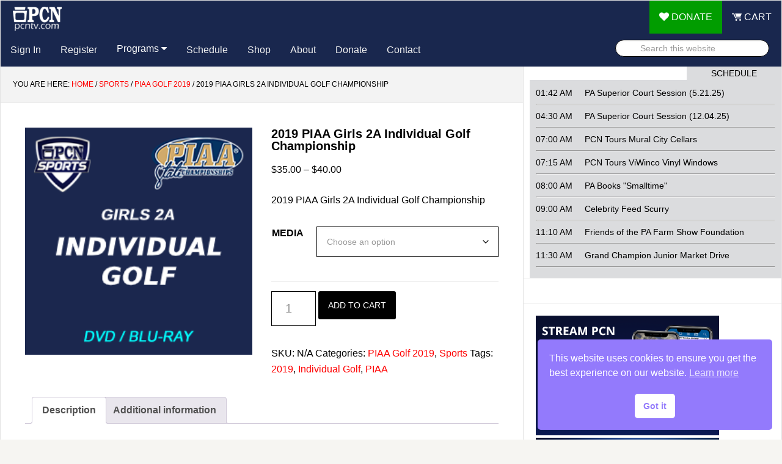

--- FILE ---
content_type: text/html; charset=UTF-8
request_url: https://pcntv.com/product/2019-piaa-girls-2a-individual-golf-championship/
body_size: 18225
content:
<!DOCTYPE html>
<html lang="en-US">
<head >
<meta charset="UTF-8" />
<meta name="viewport" content="width=device-width, initial-scale=1" />
<title>2019 PIAA Girls 2A Individual Golf Championship</title>
<meta name='robots' content='max-image-preview:large' />

<!-- Google Tag Manager for WordPress by gtm4wp.com -->
<script data-cfasync="false" data-pagespeed-no-defer>
	var gtm4wp_datalayer_name = "dataLayer";
	var dataLayer = dataLayer || [];
	const gtm4wp_use_sku_instead = 0;
	const gtm4wp_currency = 'USD';
	const gtm4wp_product_per_impression = 0;
	const gtm4wp_clear_ecommerce = false;
	const gtm4wp_datalayer_max_timeout = 2000;
</script>
<!-- End Google Tag Manager for WordPress by gtm4wp.com --><link rel='dns-prefetch' href='//players.brightcove.net' />
<link rel="canonical" href="https://pcntv.com/product/2019-piaa-girls-2a-individual-golf-championship/" />
<style id='wp-img-auto-sizes-contain-inline-css' type='text/css'>
img:is([sizes=auto i],[sizes^="auto," i]){contain-intrinsic-size:3000px 1500px}
/*# sourceURL=wp-img-auto-sizes-contain-inline-css */
</style>
<link rel='stylesheet' id='news-pro-theme-css' href='https://pcntv.com/wp-content/themes/news-pro/style.css?ver=3.0.2' type='text/css' media='all' />
<style id='wp-block-library-inline-css' type='text/css'>
:root{--wp-block-synced-color:#7a00df;--wp-block-synced-color--rgb:122,0,223;--wp-bound-block-color:var(--wp-block-synced-color);--wp-editor-canvas-background:#ddd;--wp-admin-theme-color:#007cba;--wp-admin-theme-color--rgb:0,124,186;--wp-admin-theme-color-darker-10:#006ba1;--wp-admin-theme-color-darker-10--rgb:0,107,160.5;--wp-admin-theme-color-darker-20:#005a87;--wp-admin-theme-color-darker-20--rgb:0,90,135;--wp-admin-border-width-focus:2px}@media (min-resolution:192dpi){:root{--wp-admin-border-width-focus:1.5px}}.wp-element-button{cursor:pointer}:root .has-very-light-gray-background-color{background-color:#eee}:root .has-very-dark-gray-background-color{background-color:#313131}:root .has-very-light-gray-color{color:#eee}:root .has-very-dark-gray-color{color:#313131}:root .has-vivid-green-cyan-to-vivid-cyan-blue-gradient-background{background:linear-gradient(135deg,#00d084,#0693e3)}:root .has-purple-crush-gradient-background{background:linear-gradient(135deg,#34e2e4,#4721fb 50%,#ab1dfe)}:root .has-hazy-dawn-gradient-background{background:linear-gradient(135deg,#faaca8,#dad0ec)}:root .has-subdued-olive-gradient-background{background:linear-gradient(135deg,#fafae1,#67a671)}:root .has-atomic-cream-gradient-background{background:linear-gradient(135deg,#fdd79a,#004a59)}:root .has-nightshade-gradient-background{background:linear-gradient(135deg,#330968,#31cdcf)}:root .has-midnight-gradient-background{background:linear-gradient(135deg,#020381,#2874fc)}:root{--wp--preset--font-size--normal:16px;--wp--preset--font-size--huge:42px}.has-regular-font-size{font-size:1em}.has-larger-font-size{font-size:2.625em}.has-normal-font-size{font-size:var(--wp--preset--font-size--normal)}.has-huge-font-size{font-size:var(--wp--preset--font-size--huge)}.has-text-align-center{text-align:center}.has-text-align-left{text-align:left}.has-text-align-right{text-align:right}.has-fit-text{white-space:nowrap!important}#end-resizable-editor-section{display:none}.aligncenter{clear:both}.items-justified-left{justify-content:flex-start}.items-justified-center{justify-content:center}.items-justified-right{justify-content:flex-end}.items-justified-space-between{justify-content:space-between}.screen-reader-text{border:0;clip-path:inset(50%);height:1px;margin:-1px;overflow:hidden;padding:0;position:absolute;width:1px;word-wrap:normal!important}.screen-reader-text:focus{background-color:#ddd;clip-path:none;color:#444;display:block;font-size:1em;height:auto;left:5px;line-height:normal;padding:15px 23px 14px;text-decoration:none;top:5px;width:auto;z-index:100000}html :where(.has-border-color){border-style:solid}html :where([style*=border-top-color]){border-top-style:solid}html :where([style*=border-right-color]){border-right-style:solid}html :where([style*=border-bottom-color]){border-bottom-style:solid}html :where([style*=border-left-color]){border-left-style:solid}html :where([style*=border-width]){border-style:solid}html :where([style*=border-top-width]){border-top-style:solid}html :where([style*=border-right-width]){border-right-style:solid}html :where([style*=border-bottom-width]){border-bottom-style:solid}html :where([style*=border-left-width]){border-left-style:solid}html :where(img[class*=wp-image-]){height:auto;max-width:100%}:where(figure){margin:0 0 1em}html :where(.is-position-sticky){--wp-admin--admin-bar--position-offset:var(--wp-admin--admin-bar--height,0px)}@media screen and (max-width:600px){html :where(.is-position-sticky){--wp-admin--admin-bar--position-offset:0px}}

/*# sourceURL=wp-block-library-inline-css */
</style><link rel='stylesheet' id='wc-blocks-style-css' href='https://pcntv.com/wp-content/plugins/woocommerce/assets/client/blocks/wc-blocks.css?ver=wc-10.4.3' type='text/css' media='all' />
<style id='global-styles-inline-css' type='text/css'>
:root{--wp--preset--aspect-ratio--square: 1;--wp--preset--aspect-ratio--4-3: 4/3;--wp--preset--aspect-ratio--3-4: 3/4;--wp--preset--aspect-ratio--3-2: 3/2;--wp--preset--aspect-ratio--2-3: 2/3;--wp--preset--aspect-ratio--16-9: 16/9;--wp--preset--aspect-ratio--9-16: 9/16;--wp--preset--color--black: #000000;--wp--preset--color--cyan-bluish-gray: #abb8c3;--wp--preset--color--white: #ffffff;--wp--preset--color--pale-pink: #f78da7;--wp--preset--color--vivid-red: #cf2e2e;--wp--preset--color--luminous-vivid-orange: #ff6900;--wp--preset--color--luminous-vivid-amber: #fcb900;--wp--preset--color--light-green-cyan: #7bdcb5;--wp--preset--color--vivid-green-cyan: #00d084;--wp--preset--color--pale-cyan-blue: #8ed1fc;--wp--preset--color--vivid-cyan-blue: #0693e3;--wp--preset--color--vivid-purple: #9b51e0;--wp--preset--gradient--vivid-cyan-blue-to-vivid-purple: linear-gradient(135deg,rgb(6,147,227) 0%,rgb(155,81,224) 100%);--wp--preset--gradient--light-green-cyan-to-vivid-green-cyan: linear-gradient(135deg,rgb(122,220,180) 0%,rgb(0,208,130) 100%);--wp--preset--gradient--luminous-vivid-amber-to-luminous-vivid-orange: linear-gradient(135deg,rgb(252,185,0) 0%,rgb(255,105,0) 100%);--wp--preset--gradient--luminous-vivid-orange-to-vivid-red: linear-gradient(135deg,rgb(255,105,0) 0%,rgb(207,46,46) 100%);--wp--preset--gradient--very-light-gray-to-cyan-bluish-gray: linear-gradient(135deg,rgb(238,238,238) 0%,rgb(169,184,195) 100%);--wp--preset--gradient--cool-to-warm-spectrum: linear-gradient(135deg,rgb(74,234,220) 0%,rgb(151,120,209) 20%,rgb(207,42,186) 40%,rgb(238,44,130) 60%,rgb(251,105,98) 80%,rgb(254,248,76) 100%);--wp--preset--gradient--blush-light-purple: linear-gradient(135deg,rgb(255,206,236) 0%,rgb(152,150,240) 100%);--wp--preset--gradient--blush-bordeaux: linear-gradient(135deg,rgb(254,205,165) 0%,rgb(254,45,45) 50%,rgb(107,0,62) 100%);--wp--preset--gradient--luminous-dusk: linear-gradient(135deg,rgb(255,203,112) 0%,rgb(199,81,192) 50%,rgb(65,88,208) 100%);--wp--preset--gradient--pale-ocean: linear-gradient(135deg,rgb(255,245,203) 0%,rgb(182,227,212) 50%,rgb(51,167,181) 100%);--wp--preset--gradient--electric-grass: linear-gradient(135deg,rgb(202,248,128) 0%,rgb(113,206,126) 100%);--wp--preset--gradient--midnight: linear-gradient(135deg,rgb(2,3,129) 0%,rgb(40,116,252) 100%);--wp--preset--font-size--small: 13px;--wp--preset--font-size--medium: 20px;--wp--preset--font-size--large: 36px;--wp--preset--font-size--x-large: 42px;--wp--preset--spacing--20: 0.44rem;--wp--preset--spacing--30: 0.67rem;--wp--preset--spacing--40: 1rem;--wp--preset--spacing--50: 1.5rem;--wp--preset--spacing--60: 2.25rem;--wp--preset--spacing--70: 3.38rem;--wp--preset--spacing--80: 5.06rem;--wp--preset--shadow--natural: 6px 6px 9px rgba(0, 0, 0, 0.2);--wp--preset--shadow--deep: 12px 12px 50px rgba(0, 0, 0, 0.4);--wp--preset--shadow--sharp: 6px 6px 0px rgba(0, 0, 0, 0.2);--wp--preset--shadow--outlined: 6px 6px 0px -3px rgb(255, 255, 255), 6px 6px rgb(0, 0, 0);--wp--preset--shadow--crisp: 6px 6px 0px rgb(0, 0, 0);}:where(.is-layout-flex){gap: 0.5em;}:where(.is-layout-grid){gap: 0.5em;}body .is-layout-flex{display: flex;}.is-layout-flex{flex-wrap: wrap;align-items: center;}.is-layout-flex > :is(*, div){margin: 0;}body .is-layout-grid{display: grid;}.is-layout-grid > :is(*, div){margin: 0;}:where(.wp-block-columns.is-layout-flex){gap: 2em;}:where(.wp-block-columns.is-layout-grid){gap: 2em;}:where(.wp-block-post-template.is-layout-flex){gap: 1.25em;}:where(.wp-block-post-template.is-layout-grid){gap: 1.25em;}.has-black-color{color: var(--wp--preset--color--black) !important;}.has-cyan-bluish-gray-color{color: var(--wp--preset--color--cyan-bluish-gray) !important;}.has-white-color{color: var(--wp--preset--color--white) !important;}.has-pale-pink-color{color: var(--wp--preset--color--pale-pink) !important;}.has-vivid-red-color{color: var(--wp--preset--color--vivid-red) !important;}.has-luminous-vivid-orange-color{color: var(--wp--preset--color--luminous-vivid-orange) !important;}.has-luminous-vivid-amber-color{color: var(--wp--preset--color--luminous-vivid-amber) !important;}.has-light-green-cyan-color{color: var(--wp--preset--color--light-green-cyan) !important;}.has-vivid-green-cyan-color{color: var(--wp--preset--color--vivid-green-cyan) !important;}.has-pale-cyan-blue-color{color: var(--wp--preset--color--pale-cyan-blue) !important;}.has-vivid-cyan-blue-color{color: var(--wp--preset--color--vivid-cyan-blue) !important;}.has-vivid-purple-color{color: var(--wp--preset--color--vivid-purple) !important;}.has-black-background-color{background-color: var(--wp--preset--color--black) !important;}.has-cyan-bluish-gray-background-color{background-color: var(--wp--preset--color--cyan-bluish-gray) !important;}.has-white-background-color{background-color: var(--wp--preset--color--white) !important;}.has-pale-pink-background-color{background-color: var(--wp--preset--color--pale-pink) !important;}.has-vivid-red-background-color{background-color: var(--wp--preset--color--vivid-red) !important;}.has-luminous-vivid-orange-background-color{background-color: var(--wp--preset--color--luminous-vivid-orange) !important;}.has-luminous-vivid-amber-background-color{background-color: var(--wp--preset--color--luminous-vivid-amber) !important;}.has-light-green-cyan-background-color{background-color: var(--wp--preset--color--light-green-cyan) !important;}.has-vivid-green-cyan-background-color{background-color: var(--wp--preset--color--vivid-green-cyan) !important;}.has-pale-cyan-blue-background-color{background-color: var(--wp--preset--color--pale-cyan-blue) !important;}.has-vivid-cyan-blue-background-color{background-color: var(--wp--preset--color--vivid-cyan-blue) !important;}.has-vivid-purple-background-color{background-color: var(--wp--preset--color--vivid-purple) !important;}.has-black-border-color{border-color: var(--wp--preset--color--black) !important;}.has-cyan-bluish-gray-border-color{border-color: var(--wp--preset--color--cyan-bluish-gray) !important;}.has-white-border-color{border-color: var(--wp--preset--color--white) !important;}.has-pale-pink-border-color{border-color: var(--wp--preset--color--pale-pink) !important;}.has-vivid-red-border-color{border-color: var(--wp--preset--color--vivid-red) !important;}.has-luminous-vivid-orange-border-color{border-color: var(--wp--preset--color--luminous-vivid-orange) !important;}.has-luminous-vivid-amber-border-color{border-color: var(--wp--preset--color--luminous-vivid-amber) !important;}.has-light-green-cyan-border-color{border-color: var(--wp--preset--color--light-green-cyan) !important;}.has-vivid-green-cyan-border-color{border-color: var(--wp--preset--color--vivid-green-cyan) !important;}.has-pale-cyan-blue-border-color{border-color: var(--wp--preset--color--pale-cyan-blue) !important;}.has-vivid-cyan-blue-border-color{border-color: var(--wp--preset--color--vivid-cyan-blue) !important;}.has-vivid-purple-border-color{border-color: var(--wp--preset--color--vivid-purple) !important;}.has-vivid-cyan-blue-to-vivid-purple-gradient-background{background: var(--wp--preset--gradient--vivid-cyan-blue-to-vivid-purple) !important;}.has-light-green-cyan-to-vivid-green-cyan-gradient-background{background: var(--wp--preset--gradient--light-green-cyan-to-vivid-green-cyan) !important;}.has-luminous-vivid-amber-to-luminous-vivid-orange-gradient-background{background: var(--wp--preset--gradient--luminous-vivid-amber-to-luminous-vivid-orange) !important;}.has-luminous-vivid-orange-to-vivid-red-gradient-background{background: var(--wp--preset--gradient--luminous-vivid-orange-to-vivid-red) !important;}.has-very-light-gray-to-cyan-bluish-gray-gradient-background{background: var(--wp--preset--gradient--very-light-gray-to-cyan-bluish-gray) !important;}.has-cool-to-warm-spectrum-gradient-background{background: var(--wp--preset--gradient--cool-to-warm-spectrum) !important;}.has-blush-light-purple-gradient-background{background: var(--wp--preset--gradient--blush-light-purple) !important;}.has-blush-bordeaux-gradient-background{background: var(--wp--preset--gradient--blush-bordeaux) !important;}.has-luminous-dusk-gradient-background{background: var(--wp--preset--gradient--luminous-dusk) !important;}.has-pale-ocean-gradient-background{background: var(--wp--preset--gradient--pale-ocean) !important;}.has-electric-grass-gradient-background{background: var(--wp--preset--gradient--electric-grass) !important;}.has-midnight-gradient-background{background: var(--wp--preset--gradient--midnight) !important;}.has-small-font-size{font-size: var(--wp--preset--font-size--small) !important;}.has-medium-font-size{font-size: var(--wp--preset--font-size--medium) !important;}.has-large-font-size{font-size: var(--wp--preset--font-size--large) !important;}.has-x-large-font-size{font-size: var(--wp--preset--font-size--x-large) !important;}
/*# sourceURL=global-styles-inline-css */
</style>

<style id='classic-theme-styles-inline-css' type='text/css'>
/*! This file is auto-generated */
.wp-block-button__link{color:#fff;background-color:#32373c;border-radius:9999px;box-shadow:none;text-decoration:none;padding:calc(.667em + 2px) calc(1.333em + 2px);font-size:1.125em}.wp-block-file__button{background:#32373c;color:#fff;text-decoration:none}
/*# sourceURL=/wp-includes/css/classic-themes.min.css */
</style>
<link rel='stylesheet' id='woocommerce-layout-css' href='https://pcntv.com/wp-content/plugins/woocommerce/assets/css/woocommerce-layout.css?ver=10.4.3' type='text/css' media='all' />
<link rel='stylesheet' id='woocommerce-smallscreen-css' href='https://pcntv.com/wp-content/plugins/woocommerce/assets/css/woocommerce-smallscreen.css?ver=10.4.3' type='text/css' media='only screen and (max-width: 768px)' />
<link rel='stylesheet' id='woocommerce-general-css' href='https://pcntv.com/wp-content/plugins/woocommerce/assets/css/woocommerce.css?ver=10.4.3' type='text/css' media='all' />
<style id='woocommerce-inline-inline-css' type='text/css'>
.woocommerce form .form-row .required { visibility: visible; }
/*# sourceURL=woocommerce-inline-inline-css */
</style>
<link rel='stylesheet' id='wpos-slick-style-css' href='https://pcntv.com/wp-content/plugins/wp-slick-slider-and-image-carousel-pro/assets/css/slick.css?ver=2.0' type='text/css' media='all' />
<link rel='stylesheet' id='wpsisac-pro-public-style-css' href='https://pcntv.com/wp-content/plugins/wp-slick-slider-and-image-carousel-pro/assets/css/wpsisac-pro-public.min.css?ver=2.0' type='text/css' media='all' />
<link rel='stylesheet' id='nsc_bar_nice-cookie-consent-css' href='https://pcntv.com/wp-content/plugins/beautiful-and-responsive-cookie-consent/public/cookieNSCconsent.min.css?ver=4.9.2' type='text/css' media='all' />
<link rel='stylesheet' id='wpos-font-awesome-css' href='https://pcntv.com/wp-content/plugins/woo-product-slider-and-carousel-with-category-pro/assets/css/font-awesome.min.css?ver=1.6.1' type='text/css' media='all' />
<link rel='stylesheet' id='wcpscwc-style-css' href='https://pcntv.com/wp-content/plugins/woo-product-slider-and-carousel-with-category-pro/assets/css/wcpscwc-pro-public.min.css?ver=1.6.1' type='text/css' media='all' />
<link rel='stylesheet' id='font-awesome-css' href='https://pcntv.com/wp-content/themes/news-pro/font-awesome47/css/font-awesome.min.css?ver=6.9' type='text/css' media='all' />
<link rel='stylesheet' id='pcnnav-css-css' href='https://pcntv.com/wp-content/themes/news-pro/css/pcnnav.css?ver=6.9' type='text/css' media='all' />
<link rel='stylesheet' id='pcnnav2021-css-css' href='https://pcntv.com/wp-content/themes/news-pro/css/pcnnav_2021.css?ver=6.9' type='text/css' media='all' />
<link rel='stylesheet' id='brightcove-pip-css-css' href='https://players.brightcove.net/videojs-pip/1/videojs-pip.css?ver=2.8.8' type='text/css' media='all' />
<link rel='stylesheet' id='brightcove-playlist-css' href='https://pcntv.com/wp-content/plugins/brightcove-video-connect/assets/css/brightcove_playlist.min.css?ver=2.8.8' type='text/css' media='all' />
<script id='nsc_bar_get_dataLayer_banner_init_script' nowprocket data-pagespeed-no-defer data-cfasync data-no-optimize='1' data-no-defer='1' type='text/javascript'>!function(e,o,n,s){const c={"cookieconsent_status":{"value":"","defaultValue":"allow"}},i="dataLayer",t=Object.keys(c),a={event:"beautiful_cookie_consent_initialized"};for(let e=0;e<t.length;e++)a[t[e]]=d(t[e],"info")||c[t[e]].defaultValue,"dismiss"===a[t[e]]&&(a[t[e]]="allow");function d(e,o){if("newBanner"!==o)return l(e);let n=l("cookieconsent_status");return n?(n=decodeURIComponent(n),n?(n=JSON.parse(n),n?!0===n.categories.includes(e)?"allow":"deny":(console.warn("cookie not found 3"),!1)):(console.warn("cookie not found 2"),!1)):(console.warn("cookie not found 1"),!1)}function l(e){return document.cookie.match("(^|;)\\s*"+e+"\\s*=\\s*([^;]+)")?.pop()||""}window[i]=window[i]||[],window[i].push(a)}();</script><script type="text/javascript" src="https://pcntv.com/wp-includes/js/jquery/jquery.min.js?ver=3.7.1" id="jquery-core-js"></script>
<script type="text/javascript" src="https://pcntv.com/wp-includes/js/jquery/jquery-migrate.min.js?ver=3.4.1" id="jquery-migrate-js"></script>
<script type="text/javascript" id="wc-single-product-js-extra">
/* <![CDATA[ */
var wc_single_product_params = {"i18n_required_rating_text":"Please select a rating","i18n_rating_options":["1 of 5 stars","2 of 5 stars","3 of 5 stars","4 of 5 stars","5 of 5 stars"],"i18n_product_gallery_trigger_text":"View full-screen image gallery","review_rating_required":"yes","flexslider":{"rtl":false,"animation":"slide","smoothHeight":true,"directionNav":false,"controlNav":"thumbnails","slideshow":false,"animationSpeed":500,"animationLoop":false,"allowOneSlide":false},"zoom_enabled":"","zoom_options":[],"photoswipe_enabled":"","photoswipe_options":{"shareEl":false,"closeOnScroll":false,"history":false,"hideAnimationDuration":0,"showAnimationDuration":0},"flexslider_enabled":""};
//# sourceURL=wc-single-product-js-extra
/* ]]> */
</script>
<script type="text/javascript" src="https://pcntv.com/wp-content/plugins/woocommerce/assets/js/frontend/single-product.min.js?ver=10.4.3" id="wc-single-product-js" defer="defer" data-wp-strategy="defer"></script>
<script type="text/javascript" src="https://pcntv.com/wp-content/plugins/woocommerce/assets/js/jquery-blockui/jquery.blockUI.min.js?ver=2.7.0-wc.10.4.3" id="wc-jquery-blockui-js" defer="defer" data-wp-strategy="defer"></script>
<script type="text/javascript" src="https://pcntv.com/wp-content/plugins/woocommerce/assets/js/js-cookie/js.cookie.min.js?ver=2.1.4-wc.10.4.3" id="wc-js-cookie-js" defer="defer" data-wp-strategy="defer"></script>
<script type="text/javascript" id="woocommerce-js-extra">
/* <![CDATA[ */
var woocommerce_params = {"ajax_url":"/wp-admin/admin-ajax.php","wc_ajax_url":"/?wc-ajax=%%endpoint%%","i18n_password_show":"Show password","i18n_password_hide":"Hide password"};
//# sourceURL=woocommerce-js-extra
/* ]]> */
</script>
<script type="text/javascript" src="https://pcntv.com/wp-content/plugins/woocommerce/assets/js/frontend/woocommerce.min.js?ver=10.4.3" id="woocommerce-js" defer="defer" data-wp-strategy="defer"></script>
<script type="text/javascript" src="https://pcntv.com/wp-content/themes/news-pro/js/responsive-menu.js?ver=1.0.0" id="news-responsive-menu-js"></script>
<link rel="https://api.w.org/" href="https://pcntv.com/wp-json/" /><link rel="alternate" title="JSON" type="application/json" href="https://pcntv.com/wp-json/wp/v2/product/125967" />
<!-- Google Tag Manager for WordPress by gtm4wp.com -->
<!-- GTM Container placement set to automatic -->
<script data-cfasync="false" data-pagespeed-no-defer>
	var dataLayer_content = {"visitorLoginState":"logged-out","visitorType":"visitor-logged-out","visitorEmail":"","visitorEmailHash":"","visitorRegistrationDate":"","visitorUsername":"","pageTitle":"2019 PIAA Girls 2A Individual Golf Championship |","pagePostType":"product","pagePostType2":"single-product","pagePostAuthor":"PCN Marketing","browserName":"","browserVersion":"","browserEngineName":"","browserEngineVersion":"","osName":"","osVersion":"","deviceType":"bot","deviceManufacturer":"","deviceModel":"","customerTotalOrders":0,"customerTotalOrderValue":0,"customerFirstName":"","customerLastName":"","customerBillingFirstName":"","customerBillingLastName":"","customerBillingCompany":"","customerBillingAddress1":"","customerBillingAddress2":"","customerBillingCity":"","customerBillingState":"","customerBillingPostcode":"","customerBillingCountry":"","customerBillingEmail":"","customerBillingEmailHash":"","customerBillingPhone":"","customerShippingFirstName":"","customerShippingLastName":"","customerShippingCompany":"","customerShippingAddress1":"","customerShippingAddress2":"","customerShippingCity":"","customerShippingState":"","customerShippingPostcode":"","customerShippingCountry":"","cartContent":{"totals":{"applied_coupons":[],"discount_total":0,"subtotal":0,"total":0},"items":[]},"productRatingCounts":[],"productAverageRating":0,"productReviewCount":0,"productType":"variable","productIsVariable":1};
	dataLayer.push( dataLayer_content );
</script>
<script data-cfasync="false" data-pagespeed-no-defer>
(function(w,d,s,l,i){w[l]=w[l]||[];w[l].push({'gtm.start':
new Date().getTime(),event:'gtm.js'});var f=d.getElementsByTagName(s)[0],
j=d.createElement(s),dl=l!='dataLayer'?'&l='+l:'';j.async=true;j.src=
'//www.googletagmanager.com/gtm.js?id='+i+dl;f.parentNode.insertBefore(j,f);
})(window,document,'script','dataLayer','GTM-KLZMB2Z');
</script>
<!-- End Google Tag Manager for WordPress by gtm4wp.com --><!-- Global site tag (gtag.js) - Google Analytics -->
<script async src="https://www.googletagmanager.com/gtag/js?id=G-MRJJEWSTG5"></script>
<script>
  window.dataLayer = window.dataLayer || [];
  function gtag(){dataLayer.push(arguments);}
  gtag('js', new Date());

  gtag('config', 'G-MRJJEWSTG5');
  gtag('config', 'AW-798858138');
  gtag('config', 'UA-50163893-1');
</script><meta name="facebook-domain-verification" content="k7byqtwo5gm3gptduzp26e17i7xh3f" />	<noscript><style>.woocommerce-product-gallery{ opacity: 1 !important; }</style></noscript>
	<style type="text/css">
/*  Tabby Responsive Tabs: cubecolour.co.uk/tabby-responsive-tabs-customiser */
.responsive-tabs .responsive-tabs__heading {display: none;}.responsive-tabs .responsive-tabs__list__item {display: inline;cursor: pointer;}.responsive-tabs-wrapper {clear: both;margin-bottom: 20px;zoom: 1;}.responsive-tabs-wrapper:before,.responsive-tabs-wrapper:after {content: "";display: table;}.responsive-tabs-wrapper:after {clear: both;}.responsive-tabs .responsive-tabs__heading:focus,.responsive-tabs .responsive-tabs__list__item:focus {outline: 1px solid transparent;}.responsive-tabs .responsive-tabs__heading--active:focus,.responsive-tabs .responsive-tabs__list__item--active:focus {outline: none;}.responsive-tabs ul.responsive-tabs__list {font-size: 14px;line-height: 14px;margin: 20px 0 0 0px;padding: 0;}.responsive-tabs .responsive-tabs__list__item {background: #19274e;border: 1px solid #dddddd;border-bottom: none;-webkit-border-top-left-radius: 5px;-webkit-border-top-right-radius: 5px;-moz-border-radius-topleft: 5px;-moz-border-radius-topright: 5px;border-top-left-radius: 5px;border-top-right-radius: 5px;color: #ffffff;font-size: 14px;line-height: 15px;text-transform: uppercase;margin: 1px 10px 0 0;padding: 10px 12px 10px;white-space: nowrap;float: left;-webkit-user-select: none;-moz-user-select: none;-ms-user-select: none;user-select: none;}.responsive-tabs .responsive-tabs__list__item .fa {margin-right: 8px;line-height: 0.8;}.responsive-tabs .responsive-tabs__list__item:hover {color: #ffffff;background: #1462a1;}.responsive-tabs .responsive-tabs__list__item--active, .responsive-tabs .responsive-tabs__list__item--active:hover {background: #ffffff;border-color: #dddddd;color: #e9292a;padding-bottom: 11px;margin-top: 0;position: relative;top: 1px;}.responsive-tabs .responsive-tabs__panel {background: #ffffff;border: 1px solid #dddddd;border-top: 1px solid #dddddd;-webkit-border-radius: 0px;-moz-border-radius: 0px;border-radius: 0px;-webkit-border-top-left-radius: 0px;-moz-border-radius-topleft: 0px;border-top-left-radius: 0px;clear: left;margin-bottom: 0;padding: 20px 20px 0;word-wrap: break-word;}.responsive-tabs .responsive-tabs__panel:after { content: "";display: block; height: 0; clear: both;}.responsive-tabs__list .fa {display:none;}@media (min-width: 768px) {.responsive-tabs .responsive-tabs__panel--closed-accordion-only {display: block;}}@media (max-width: 767px) {.responsive-tabs .responsive-tabs__list {display: none;}.responsive-tabs .responsive-tabs__heading {display: block;cursor: pointer;}.responsive-tabs-wrapper {border-top: 1px solid #cccccc;}.responsive-tabs .responsive-tabs__heading {background: #ededed;border: 1px solid #cccccc;border-top: none;color: #777777;font-size: 14px;font-weight: normal;text-transform: uppercase;margin: 0;padding: 10px 0;padding-left: 20px;position: relative;}.responsive-tabs .responsive-tabs__heading .fa {margin-right: 8px;display:none;}.responsive-tabs .responsive-tabs__heading:after {border-left: 6px solid transparent;border-right: 6px solid transparent;border-top: 6px solid #777777;content:"";display: block;position: absolute;right: 20px;top: 20px;height: 0; width: 0; }.responsive-tabs .responsive-tabs__heading:hover {background: #cccccc;color: #ffffff;}.responsive-tabs .responsive-tabs__heading:hover:after {border-top: 6px solid #ffffff;}.responsive-tabs .responsive-tabs__heading--active,.responsive-tabs .responsive-tabs__heading--active:hover {background: #cccccc;color: #ffffff;}.responsive-tabs .responsive-tabs__heading--active:after,.responsive-tabs .responsive-tabs__heading--active:hover:after {border-bottom: 6px solid #ffffff;border-top: 0;top: 18px;}.responsive-tabs .responsive-tabs__panel {background: #ffffff;border: 1px solid #cccccc;-webkit-border-radius: 0;-moz-border-radius: 0;border-radius: 0;border-top: none;margin: 0;padding: 0 20px;padding-top: 20px;}}</style><style type="text/css">
.wpsisac-slick-slider.wpsisac-prodesign-13 .wpsisac-slick-image-slide.wpsisac-clr-1 .wpsisac-slide-wrap {
    background: #ccc;
}

.wpsisac-slick-slider.wpsisac-prodesign-13 .wpsisac-slick-image-slide.wpsisac-clr-2 .wpsisac-slide-wrap {
    background: #ccc;
}

.wpsisac-slick-slider.wpsisac-prodesign-13  .wpsisac-slick-image-slide.wpsisac-clr-3 .wpsisac-slide-wrap {
    background: #ccc;
}

.wpsisac-slick-slider.wpsisac-prodesign-13 .wpsisac-slick-image-slide.wpsisac-clr-4 .wpsisac-slide-wrap {
    background: #ccc;
}

.wpsisac-slick-slider.wpsisac-prodesign-13 .wpsisac-slick-image-slide.wpsisac-clr-5 .wpsisac-slide-wrap {
    background: #ccc;
}

.wpsisac-slick-slider.wpsisac-prodesign-13 .wpsisac-slick-image-slide.wpsisac-clr-6 .wpsisac-slide-wrap {
    background: #ccc;
}

.wpsisac-slick-slider.wpsisac-prodesign-13 .wpsisac-slick-image-slide.wpsisac-clr-7 .wpsisac-slide-wrap {
    background: #ccc;
}

.wpsisac-slick-slider.wpsisac-prodesign-13 .wpsisac-slick-image-slide.wpsisac-clr-8 .wpsisac-slide-wrap {
    background: #ccc;
}

.wpsisac-slick-slider.wpsisac-prodesign-13 .wpsisac-slick-image-slide.wpsisac-clr-9 .wpsisac-slide-wrap {
    background: #ccc;
}

.wpsisac-slick-slider.wpsisac-prodesign-13 .wpsisac-slick-image-slide.wpsisac-clr-10 .wpsisac-slide-wrap {
    background: #ccc;
}
</style>
<style id="uagb-style-frontend-125967">.uag-blocks-common-selector{z-index:var(--z-index-desktop) !important}@media (max-width: 976px){.uag-blocks-common-selector{z-index:var(--z-index-tablet) !important}}@media (max-width: 767px){.uag-blocks-common-selector{z-index:var(--z-index-mobile) !important}}
</style><link rel="icon" href="https://pcntv.com/wp-content/uploads/2018/09/cropped-PCN-App-Icon-Square-512_2-2-32x32.png" sizes="32x32" />
<link rel="icon" href="https://pcntv.com/wp-content/uploads/2018/09/cropped-PCN-App-Icon-Square-512_2-2-192x192.png" sizes="192x192" />
<link rel="apple-touch-icon" href="https://pcntv.com/wp-content/uploads/2018/09/cropped-PCN-App-Icon-Square-512_2-2-180x180.png" />
<meta name="msapplication-TileImage" content="https://pcntv.com/wp-content/uploads/2018/09/cropped-PCN-App-Icon-Square-512_2-2-270x270.png" />
<link rel='stylesheet' id='wc-authnet-blocks-checkout-style-css' href='https://pcntv.com/wp-content/plugins/woo-authorize-net-gateway-aim/build/style-index.css?ver=e24aa2fa2b7649feaf7f' type='text/css' media='all' />
</head>
<body class="wp-singular product-template-default single single-product postid-125967 wp-theme-genesis wp-child-theme-news-pro theme-genesis woocommerce woocommerce-page woocommerce-no-js custom-header content-sidebar genesis-breadcrumbs-visible genesis-footer-widgets-visible" itemscope itemtype="https://schema.org/WebPage">
<!-- GTM Container placement set to automatic -->
<!-- Google Tag Manager (noscript) -->
				<noscript><iframe src="https://www.googletagmanager.com/ns.html?id=GTM-KLZMB2Z" height="0" width="0" style="display:none;visibility:hidden" aria-hidden="true"></iframe></noscript>
<!-- End Google Tag Manager (noscript) -->
<!-- GTM Container placement set to automatic -->
<!-- Google Tag Manager (noscript) --><div class="site-container"><header class="site-header" itemscope itemtype="https://schema.org/WPHeader"><div class="wrap">	<!--<div class="pcnnav_margin">&nbsp;</div>-->
<div style="background-color:#19274E;">
	<div class="pcnnav2_21_logo">
		<a href="/"><img src="/wp-content/uploads/2022/08/PCN_logo.png" width="93" height="45" alt="PCN" /></a>
	</div>
	<div class="pcnnav1_21" id="id_pcnnav1_21" style="background-color:#19274E;">
		<div class="pcnnav1_21-right">
			<!--<a href="https://pcnselect.com/live.php" class="active"><i class="fa fa-tv"></i> WATCH</a>-->
			<a href="https://interland3.donorperfect.net/weblink/weblink.aspx?name=E354651&id=1" target="_blank" class="donate" style="background-color:#019D00;"><i class="fa fa-heart"></i> DONATE</a>
			<a href="/cart/" class="pcntvcart" style="background-color:#19274E;"><i class="pcntv_cart"></i> CART</a>
		</div>
		<a href="javascript:void(0);" class="icon" onclick="oc_pcnnav('id_pcnnav1_21','pcnnav1_21')"><i class="fa fa-bars"></i></a>
	</div>
</div>
<div class="pcnnav2_21" id="id_pcnnav2_21">
	<a href="/login/?#pcnlogin">Sign In</a><a href="https://pcnselect.com/signup.php?pg=/">Register</a>	<div class="subnav">
		<button class="subnavbtn">Programs <i class="fa fa-caret-down"></i></button>
		<div class="subnav-content">
			<a href="/pennsylvania-politics-and-policy/">Politics &amp; Policy</a>
			<a href="/pennsylvania-history-and-culture/">History &amp; Culture</a>
			<a href="/sports/">PA Sports &amp; PIAA State Championships</a>
			<a href="/pennsylvania-history-and-culture/gettysburg/">Battle of Gettysburg</a>
			<a href="/pennsylvanias-neighborhood/">Pennsylvania's Neighborhood</a>
			<a href="/americas250inpa/">America's 250th in Pennsylvania</a>
			<a href="/pennsylvania-politics-and-policy/civics101/">Civics 101</a>
			<a href="/weather-world/">Weather World</a>
		</div>
	</div>
	<a href="/schedule/?d=0">Schedule</a>
	<a href="/shop-pcn/">Shop</a>
	<a href="/about/">About</a>
	<a href="/support/">Donate</a>
	<a href="/contact/">Contact</a>
	<div class="pcnnav2_21-right">
		<div style="padding-top:10px;padding-right:20px;">
		<form class="search-form" method="get" action="https://pcntv.com/" role="search" itemprop="potentialAction" itemscope itemtype="https://schema.org/SearchAction"><input class="search-form-input" type="search" name="s" id="searchform-1" placeholder="Search this website" itemprop="query-input"><input class="search-form-submit" type="submit" value="Search"><meta content="https://pcntv.com/?s={s}" itemprop="target"></form>		</div>
	</div>
	<a href="javascript:void(0);" class="icon" onclick="oc_pcnnav('id_pcnnav2_21','pcnnav2_21')"><i class="fa fa-bars"></i></a>
</div>
<div class="pcnnav3_21" id="id_pcnnav3_21">
	<div class="pcnnav3_21-subnav-mobile">
		<a href="#" onclick="return false;">Programs</a>
		<a href="/pennsylvania-politics-and-policy/">Politics &amp; Policy</a>
		<a href="/pennsylvania-history-and-culture/">History &amp; Culture</a>
		<a href="/sports/">PA Sports &amp; PIAA State Championships</a>
		<a href="/pennsylvania-history-and-culture/gettysburg/">Battle of Gettysburg</a>
		<a href="/pennsylvanias-neighborhood/">Pennsylvania's Neighborhood</a>
		<a href="/americas250inpa/">America's 250th in Pennsylvania</a>
		<a href="/pennsylvania-politics-and-policy/civics101/">Civics 101</a>
		<a href="/weather-world/">Weather World</a>
		<a href="javascript:void(0);" class="icon" onclick="oc_pcnnav('id_pcnnav3_21','pcnnav3_21')"><i class="fa fa-bars"></i></a>
	</div>
</div>
<div class="pcnnav2_21-right-mobile">
	<form class="search-form" method="get" action="https://pcntv.com/" role="search" itemprop="potentialAction" itemscope itemtype="https://schema.org/SearchAction"><input class="search-form-input" type="search" name="s" id="searchform-2" placeholder="Search this website" itemprop="query-input"><input class="search-form-submit" type="submit" value="Search"><meta content="https://pcntv.com/?s={s}" itemprop="target"></form></div>
</div></header><div class="site-inner"><div class="content-sidebar-wrap"><aside class="sidebar sidebar-primary widget-area" role="complementary" aria-label="Primary Sidebar" itemscope itemtype="https://schema.org/WPSideBar"><section id="woocommerce_widget_cart-3" class="widget woocommerce widget_shopping_cart"><div class="widget-wrap"><h4 class="widget-title widgettitle">Cart</h4>
<div class="hide_cart_widget_if_empty"><div class="widget_shopping_cart_content"></div></div></div></section>
<section id="pcntv_schedule-2" class="widget widget_pcntv_schedule"><div class="widget-wrap"><div style="background-color:#DBDCDE;float:right;font-size:14px;padding:0 40px 0 40px;"><a href="/schedule/?d=0" style="color:#000;">SCHEDULE</a></div><div style="clear: both;"></div><div style="background-color:#DBDCDE;font-size:14px;padding:10px;"><span style="display: table-row;"><span style="display: table-cell;width:80px;">01:42 AM</span><span style="display: table-cell;">PA Superior Court Session (5.21.25)</span></span><hr/><span style="display: table-row;"><span style="display: table-cell;width:80px;">04:30 AM</span><span style="display: table-cell;">PA Superior Court Session (12.04.25)</span></span><hr/><span style="display: table-row;"><span style="display: table-cell;width:80px;">07:00 AM</span><span style="display: table-cell;">PCN Tours Mural City Cellars</span></span><hr/><span style="display: table-row;"><span style="display: table-cell;width:80px;">07:15 AM</span><span style="display: table-cell;">PCN Tours ViWinco Vinyl Windows </span></span><hr/><span style="display: table-row;"><span style="display: table-cell;width:80px;">08:00 AM</span><span style="display: table-cell;">PA Books "Smalltime"</span></span><hr/><span style="display: table-row;"><span style="display: table-cell;width:80px;">09:00 AM</span><span style="display: table-cell;">Celebrity Feed Scurry</span></span><hr/><span style="display: table-row;"><span style="display: table-cell;width:80px;">11:10 AM</span><span style="display: table-cell;">Friends of the PA Farm Show Foundation</span></span><hr/><span style="display: table-row;"><span style="display: table-cell;width:80px;">11:30 AM</span><span style="display: table-cell;">Grand Champion Junior Market Drive</span></span><hr/></div></div></section>
<section id="custom_html-34" class="widget_text widget widget_custom_html"><div class="widget_text widget-wrap"><div class="textwidget custom-html-widget"></div></div></section>
<section id="custom_html-21" class="widget_text widget widget_custom_html"><div class="widget_text widget-wrap"><div class="textwidget custom-html-widget"><a href="/membership-signup/?#regtop"><img src="https://pcntv.com/wp-content/uploads/2022/07/DOWNLOAD-THE-PCN-SELECT-APP.-3.png" width="300" height="196" alt="PCN app"></a>
<br/>
<a href="/stay-up-to-date/"><img src="https://pcntv.com/wp-content/uploads/2022/10/sign-up-for-pcns-newsletters-300-×-196-px-1.png" width="300" height="196" alt="PCN app"></a>
</div></div></section>
<section id="custom_html-31" class="widget_text widget widget_custom_html"><div class="widget_text widget-wrap"><div class="textwidget custom-html-widget"><a href="https://facebook.com/pcntv"><img src="https://pcntv.com/wp-content/uploads/2022/07/FB-f-Logo__blue_50.png" width="50" height="196" alt="Facebook"></a>
<a href="https://twitter.com/pcntv"><img src="https://pcntv.com/wp-content/uploads/2022/07/twitter-bird-light-bgs-e1659124825281.png" width="70" height="196" alt="Facebook"></a>
<a href="https://instagram.com/pennsylvaniacablenetwork"><img src="https://pcntv.com/wp-content/uploads/2022/07/Instagram_Glyph_Gradient_RGB-Most-Recent-Use-Me.png" width="50" height="196" alt="Facebook"></a>
<a href="https://www.youtube.com/@pcntv"><img src="https://pcntv.com/wp-content/uploads/2022/07/youtube_social_circle_red.png" width="50" height="196" alt="Facebook"></a>
<a href="https://www.tiktok.com/@pennsylvaniacablenetwork?is_from_webapp=1&sender_device=pc"><img src="https://pcntv.com/wp-content/uploads/2022/07/tiktok.png" width="50" height="196" alt="Facebook"></a>
<a href="https://www.linkedin.com/company/pennsylvania-cable-network-pcn-/"><img src="https://pcntv.com/wp-content/uploads/2022/07/In-Blue-40.png" width="50" height="196" alt="Facebook"></a></div></div></section>
</aside><main class="content"><div class="breadcrumb" itemprop="breadcrumb" itemscope itemtype="https://schema.org/BreadcrumbList">You are here: <span class="breadcrumb-link-wrap" itemprop="itemListElement" itemscope itemtype="https://schema.org/ListItem"><a class="breadcrumb-link" href="https://pcntv.com/" itemprop="item"><span class="breadcrumb-link-text-wrap" itemprop="name">Home</span></a><meta itemprop="position" content="1"></span> <span aria-label="breadcrumb separator">/</span> <a href="https://pcntv.com/product-category/sports/" title="Sports">Sports</a> <span aria-label="breadcrumb separator">/</span> <a href="https://pcntv.com/product-category/sports/piaa-golf-2019/" title="PIAA Golf 2019">PIAA Golf 2019</a> <span aria-label="breadcrumb separator">/</span> 2019 PIAA Girls 2A Individual Golf Championship</div><div class="woocommerce-notices-wrapper"></div>
			<div id="product-125967" class="post-125967 product type-product status-publish has-post-thumbnail product_cat-piaa-golf-2019 product_cat-sports product_tag-3388 product_tag-individual-golf product_tag-piaa entry first instock taxable shipping-taxable purchasable product-type-variable">
				<div class="woocommerce-product-gallery woocommerce-product-gallery--with-images woocommerce-product-gallery--columns-4 images" data-columns="4" style="opacity: 0; transition: opacity .25s ease-in-out;">
	<div class="woocommerce-product-gallery__wrapper">
		<div data-thumb="https://pcntv.com/wp-content/uploads/2019/08/SHOP-PCN-IND-SPORTS-WEB-BTN-16-100x100.png" data-thumb-alt="2019 PIAA Girls 2A Individual Golf Championship" data-thumb-srcset="https://pcntv.com/wp-content/uploads/2019/08/SHOP-PCN-IND-SPORTS-WEB-BTN-16-100x100.png 100w, https://pcntv.com/wp-content/uploads/2019/08/SHOP-PCN-IND-SPORTS-WEB-BTN-16-150x150.png 150w, https://pcntv.com/wp-content/uploads/2019/08/SHOP-PCN-IND-SPORTS-WEB-BTN-16.png 250w"  data-thumb-sizes="(max-width: 100px) 100vw, 100px" class="woocommerce-product-gallery__image"><a href="https://pcntv.com/wp-content/uploads/2019/08/SHOP-PCN-IND-SPORTS-WEB-BTN-16.png"><img width="250" height="250" src="https://pcntv.com/wp-content/uploads/2019/08/SHOP-PCN-IND-SPORTS-WEB-BTN-16.png" class="wp-post-image" alt="2019 PIAA Girls 2A Individual Golf Championship" data-caption="" data-src="https://pcntv.com/wp-content/uploads/2019/08/SHOP-PCN-IND-SPORTS-WEB-BTN-16.png" data-large_image="https://pcntv.com/wp-content/uploads/2019/08/SHOP-PCN-IND-SPORTS-WEB-BTN-16.png" data-large_image_width="250" data-large_image_height="250" decoding="async" srcset="https://pcntv.com/wp-content/uploads/2019/08/SHOP-PCN-IND-SPORTS-WEB-BTN-16.png 250w, https://pcntv.com/wp-content/uploads/2019/08/SHOP-PCN-IND-SPORTS-WEB-BTN-16-150x150.png 150w, https://pcntv.com/wp-content/uploads/2019/08/SHOP-PCN-IND-SPORTS-WEB-BTN-16-100x100.png 100w" sizes="(max-width: 250px) 100vw, 250px" /></a></div>	</div>
</div>

				<div class="summary">
					<h1 class="product_title entry-title">2019 PIAA Girls 2A Individual Golf Championship</h1><p class="price"><span class="woocommerce-Price-amount amount" aria-hidden="true"><bdi><span class="woocommerce-Price-currencySymbol">&#36;</span>35.00</bdi></span> <span aria-hidden="true">&ndash;</span> <span class="woocommerce-Price-amount amount" aria-hidden="true"><bdi><span class="woocommerce-Price-currencySymbol">&#36;</span>40.00</bdi></span><span class="screen-reader-text">Price range: &#36;35.00 through &#36;40.00</span></p>
<div class="woocommerce-product-details__short-description">
	<p>2019 PIAA Girls 2A Individual Golf Championship</p>
</div>

<form class="variations_form cart" action="https://pcntv.com/product/2019-piaa-girls-2a-individual-golf-championship/" method="post" enctype='multipart/form-data' data-product_id="125967" data-product_variations="[{&quot;attributes&quot;:{&quot;attribute_media&quot;:&quot;DVD&quot;},&quot;availability_html&quot;:&quot;&quot;,&quot;backorders_allowed&quot;:false,&quot;dimensions&quot;:{&quot;length&quot;:&quot;&quot;,&quot;width&quot;:&quot;&quot;,&quot;height&quot;:&quot;&quot;},&quot;dimensions_html&quot;:&quot;N\/A&quot;,&quot;display_price&quot;:35,&quot;display_regular_price&quot;:35,&quot;image&quot;:{&quot;title&quot;:&quot;SHOP PCN - IND SPORTS WEB BTN (16)&quot;,&quot;caption&quot;:&quot;&quot;,&quot;url&quot;:&quot;https:\/\/pcntv.com\/wp-content\/uploads\/2019\/08\/SHOP-PCN-IND-SPORTS-WEB-BTN-16.png&quot;,&quot;alt&quot;:&quot;SHOP PCN - IND SPORTS WEB BTN (16)&quot;,&quot;src&quot;:&quot;https:\/\/pcntv.com\/wp-content\/uploads\/2019\/08\/SHOP-PCN-IND-SPORTS-WEB-BTN-16.png&quot;,&quot;srcset&quot;:&quot;https:\/\/pcntv.com\/wp-content\/uploads\/2019\/08\/SHOP-PCN-IND-SPORTS-WEB-BTN-16.png 250w, https:\/\/pcntv.com\/wp-content\/uploads\/2019\/08\/SHOP-PCN-IND-SPORTS-WEB-BTN-16-150x150.png 150w, https:\/\/pcntv.com\/wp-content\/uploads\/2019\/08\/SHOP-PCN-IND-SPORTS-WEB-BTN-16-100x100.png 100w&quot;,&quot;sizes&quot;:&quot;(max-width: 250px) 100vw, 250px&quot;,&quot;full_src&quot;:&quot;https:\/\/pcntv.com\/wp-content\/uploads\/2019\/08\/SHOP-PCN-IND-SPORTS-WEB-BTN-16.png&quot;,&quot;full_src_w&quot;:250,&quot;full_src_h&quot;:250,&quot;gallery_thumbnail_src&quot;:&quot;https:\/\/pcntv.com\/wp-content\/uploads\/2019\/08\/SHOP-PCN-IND-SPORTS-WEB-BTN-16-100x100.png&quot;,&quot;gallery_thumbnail_src_w&quot;:100,&quot;gallery_thumbnail_src_h&quot;:100,&quot;thumb_src&quot;:&quot;https:\/\/pcntv.com\/wp-content\/uploads\/2019\/08\/SHOP-PCN-IND-SPORTS-WEB-BTN-16.png&quot;,&quot;thumb_src_w&quot;:250,&quot;thumb_src_h&quot;:250,&quot;src_w&quot;:250,&quot;src_h&quot;:250},&quot;image_id&quot;:126302,&quot;is_downloadable&quot;:false,&quot;is_in_stock&quot;:true,&quot;is_purchasable&quot;:true,&quot;is_sold_individually&quot;:&quot;no&quot;,&quot;is_virtual&quot;:false,&quot;max_qty&quot;:&quot;&quot;,&quot;min_qty&quot;:1,&quot;price_html&quot;:&quot;&lt;span class=\&quot;price\&quot;&gt;&lt;span class=\&quot;woocommerce-Price-amount amount\&quot;&gt;&lt;bdi&gt;&lt;span class=\&quot;woocommerce-Price-currencySymbol\&quot;&gt;&amp;#36;&lt;\/span&gt;35.00&lt;\/bdi&gt;&lt;\/span&gt;&lt;\/span&gt;&quot;,&quot;sku&quot;:&quot;&quot;,&quot;variation_description&quot;:&quot;&quot;,&quot;variation_id&quot;:125968,&quot;variation_is_active&quot;:true,&quot;variation_is_visible&quot;:true,&quot;weight&quot;:&quot;&quot;,&quot;weight_html&quot;:&quot;N\/A&quot;},{&quot;attributes&quot;:{&quot;attribute_media&quot;:&quot;Blu-Ray&quot;},&quot;availability_html&quot;:&quot;&quot;,&quot;backorders_allowed&quot;:false,&quot;dimensions&quot;:{&quot;length&quot;:&quot;&quot;,&quot;width&quot;:&quot;&quot;,&quot;height&quot;:&quot;&quot;},&quot;dimensions_html&quot;:&quot;N\/A&quot;,&quot;display_price&quot;:40,&quot;display_regular_price&quot;:40,&quot;image&quot;:{&quot;title&quot;:&quot;SHOP PCN - IND SPORTS WEB BTN (16)&quot;,&quot;caption&quot;:&quot;&quot;,&quot;url&quot;:&quot;https:\/\/pcntv.com\/wp-content\/uploads\/2019\/08\/SHOP-PCN-IND-SPORTS-WEB-BTN-16.png&quot;,&quot;alt&quot;:&quot;SHOP PCN - IND SPORTS WEB BTN (16)&quot;,&quot;src&quot;:&quot;https:\/\/pcntv.com\/wp-content\/uploads\/2019\/08\/SHOP-PCN-IND-SPORTS-WEB-BTN-16.png&quot;,&quot;srcset&quot;:&quot;https:\/\/pcntv.com\/wp-content\/uploads\/2019\/08\/SHOP-PCN-IND-SPORTS-WEB-BTN-16.png 250w, https:\/\/pcntv.com\/wp-content\/uploads\/2019\/08\/SHOP-PCN-IND-SPORTS-WEB-BTN-16-150x150.png 150w, https:\/\/pcntv.com\/wp-content\/uploads\/2019\/08\/SHOP-PCN-IND-SPORTS-WEB-BTN-16-100x100.png 100w&quot;,&quot;sizes&quot;:&quot;(max-width: 250px) 100vw, 250px&quot;,&quot;full_src&quot;:&quot;https:\/\/pcntv.com\/wp-content\/uploads\/2019\/08\/SHOP-PCN-IND-SPORTS-WEB-BTN-16.png&quot;,&quot;full_src_w&quot;:250,&quot;full_src_h&quot;:250,&quot;gallery_thumbnail_src&quot;:&quot;https:\/\/pcntv.com\/wp-content\/uploads\/2019\/08\/SHOP-PCN-IND-SPORTS-WEB-BTN-16-100x100.png&quot;,&quot;gallery_thumbnail_src_w&quot;:100,&quot;gallery_thumbnail_src_h&quot;:100,&quot;thumb_src&quot;:&quot;https:\/\/pcntv.com\/wp-content\/uploads\/2019\/08\/SHOP-PCN-IND-SPORTS-WEB-BTN-16.png&quot;,&quot;thumb_src_w&quot;:250,&quot;thumb_src_h&quot;:250,&quot;src_w&quot;:250,&quot;src_h&quot;:250},&quot;image_id&quot;:126302,&quot;is_downloadable&quot;:false,&quot;is_in_stock&quot;:true,&quot;is_purchasable&quot;:true,&quot;is_sold_individually&quot;:&quot;no&quot;,&quot;is_virtual&quot;:false,&quot;max_qty&quot;:&quot;&quot;,&quot;min_qty&quot;:1,&quot;price_html&quot;:&quot;&lt;span class=\&quot;price\&quot;&gt;&lt;span class=\&quot;woocommerce-Price-amount amount\&quot;&gt;&lt;bdi&gt;&lt;span class=\&quot;woocommerce-Price-currencySymbol\&quot;&gt;&amp;#36;&lt;\/span&gt;40.00&lt;\/bdi&gt;&lt;\/span&gt;&lt;\/span&gt;&quot;,&quot;sku&quot;:&quot;&quot;,&quot;variation_description&quot;:&quot;&quot;,&quot;variation_id&quot;:125969,&quot;variation_is_active&quot;:true,&quot;variation_is_visible&quot;:true,&quot;weight&quot;:&quot;&quot;,&quot;weight_html&quot;:&quot;N\/A&quot;}]">
	
			<table class="variations" cellspacing="0" role="presentation">
			<tbody>
									<tr>
						<th class="label"><label for="media">Media</label></th>
						<td class="value">
							<select id="media" class="" name="attribute_media" data-attribute_name="attribute_media" data-show_option_none="yes"><option value="">Choose an option</option><option value="DVD" >DVD</option><option value="Blu-Ray" >Blu-Ray</option></select><a class="reset_variations" href="#" aria-label="Clear options">Clear</a>						</td>
					</tr>
							</tbody>
		</table>
		<div class="reset_variations_alert screen-reader-text" role="alert" aria-live="polite" aria-relevant="all"></div>
		
		<div class="single_variation_wrap">
			<div class="woocommerce-variation single_variation" role="alert" aria-relevant="additions"></div><div class="woocommerce-variation-add-to-cart variations_button">
	
	<div class="quantity">
		<label class="screen-reader-text" for="quantity_696df00786430">2019 PIAA Girls 2A Individual Golf Championship quantity</label>
	<input
		type="number"
				id="quantity_696df00786430"
		class="input-text qty text"
		name="quantity"
		value="1"
		aria-label="Product quantity"
				min="1"
							step="1"
			placeholder=""
			inputmode="numeric"
			autocomplete="off"
			/>
	</div>

	<button type="submit" class="single_add_to_cart_button button alt">Add to cart</button>

	<input type="hidden" name="gtm4wp_product_data" value="{&quot;internal_id&quot;:125967,&quot;item_id&quot;:125967,&quot;item_name&quot;:&quot;2019 PIAA Girls 2A Individual Golf Championship&quot;,&quot;sku&quot;:125967,&quot;price&quot;:35,&quot;stocklevel&quot;:null,&quot;stockstatus&quot;:&quot;instock&quot;,&quot;google_business_vertical&quot;:&quot;retail&quot;,&quot;item_category&quot;:&quot;PIAA Golf 2019&quot;,&quot;id&quot;:125967}" />

	<input type="hidden" name="add-to-cart" value="125967" />
	<input type="hidden" name="product_id" value="125967" />
	<input type="hidden" name="variation_id" class="variation_id" value="0" />
</div>
		</div>
	
	</form>

<div class="product_meta">

	
	
		<span class="sku_wrapper">SKU: <span class="sku">N/A</span></span>

	
	<span class="posted_in">Categories: <a href="https://pcntv.com/product-category/sports/piaa-golf-2019/" rel="tag">PIAA Golf 2019</a>, <a href="https://pcntv.com/product-category/sports/" rel="tag">Sports</a></span>
	<span class="tagged_as">Tags: <a href="https://pcntv.com/product-tag/2019/" rel="tag">2019</a>, <a href="https://pcntv.com/product-tag/individual-golf/" rel="tag">Individual Golf</a>, <a href="https://pcntv.com/product-tag/piaa/" rel="tag">PIAA</a></span>
	
</div>
				</div>

				
	<div class="woocommerce-tabs wc-tabs-wrapper">
		<ul class="tabs wc-tabs" role="tablist">
							<li role="presentation" class="description_tab" id="tab-title-description">
					<a href="#tab-description" role="tab" aria-controls="tab-description">
						Description					</a>
				</li>
							<li role="presentation" class="additional_information_tab" id="tab-title-additional_information">
					<a href="#tab-additional_information" role="tab" aria-controls="tab-additional_information">
						Additional information					</a>
				</li>
					</ul>
					<div class="woocommerce-Tabs-panel woocommerce-Tabs-panel--description panel entry-content wc-tab" id="tab-description" role="tabpanel" aria-labelledby="tab-title-description">
				
	<h2>Description</h2>

<p>2019 PIAA Girls 2A Individual Golf Championship</p>
			</div>
					<div class="woocommerce-Tabs-panel woocommerce-Tabs-panel--additional_information panel entry-content wc-tab" id="tab-additional_information" role="tabpanel" aria-labelledby="tab-title-additional_information">
				
	<h2>Additional information</h2>

<table class="woocommerce-product-attributes shop_attributes" aria-label="Product Details">
			<tr class="woocommerce-product-attributes-item woocommerce-product-attributes-item--attribute_media">
			<th class="woocommerce-product-attributes-item__label" scope="row">Media</th>
			<td class="woocommerce-product-attributes-item__value"><p>DVD, Blu-Ray</p>
</td>
		</tr>
	</table>
			</div>
		
			</div>


	<section class="related products">

					<h2>Related products</h2>
				<ul class="products columns-4">

			
					<li class="entry product type-product post-120760 status-publish first instock product_cat-piaa-basketball-2019 product_cat-sports product_tag-3388 product_tag-basketball product_tag-garnet-valley product_tag-girls product_tag-peters-township product_tag-piaa has-post-thumbnail taxable shipping-taxable purchasable product-type-variable">
	<a href="https://pcntv.com/product/piaa-girls-6a-basketball-championship/" class="woocommerce-LoopProduct-link woocommerce-loop-product__link"><img width="250" height="250" src="https://pcntv.com/wp-content/uploads/2019/11/2019bb-girls6a.png" class="attachment-woocommerce_thumbnail size-woocommerce_thumbnail" alt="2019 PIAA Girls 6A Basketball Championship" decoding="async" loading="lazy" srcset="https://pcntv.com/wp-content/uploads/2019/11/2019bb-girls6a.png 250w, https://pcntv.com/wp-content/uploads/2019/11/2019bb-girls6a-150x150.png 150w, https://pcntv.com/wp-content/uploads/2019/11/2019bb-girls6a-100x100.png 100w" sizes="auto, (max-width: 250px) 100vw, 250px" /><h2 class="woocommerce-loop-product__title">2019 PIAA Girls 6A Basketball Championship</h2>
	<span class="price"><span class="woocommerce-Price-amount amount" aria-hidden="true"><bdi><span class="woocommerce-Price-currencySymbol">&#36;</span>35.00</bdi></span> <span aria-hidden="true">&ndash;</span> <span class="woocommerce-Price-amount amount" aria-hidden="true"><bdi><span class="woocommerce-Price-currencySymbol">&#36;</span>40.00</bdi></span><span class="screen-reader-text">Price range: &#36;35.00 through &#36;40.00</span></span>
</a><a href="https://pcntv.com/product/piaa-girls-6a-basketball-championship/" aria-describedby="woocommerce_loop_add_to_cart_link_describedby_120760" data-quantity="1" class="button product_type_variable add_to_cart_button" data-product_id="120760" data-product_sku="" aria-label="Select options for &ldquo;2019 PIAA Girls 6A Basketball Championship&rdquo;" rel="nofollow">Select options</a>	<span id="woocommerce_loop_add_to_cart_link_describedby_120760" class="screen-reader-text">
		This product has multiple variants. The options may be chosen on the product page	</span>
<span class="gtm4wp_productdata" style="display:none; visibility:hidden;" data-gtm4wp_product_data="{&quot;internal_id&quot;:120760,&quot;item_id&quot;:120760,&quot;item_name&quot;:&quot;2019 PIAA Girls 6A Basketball Championship&quot;,&quot;sku&quot;:120760,&quot;price&quot;:35,&quot;stocklevel&quot;:null,&quot;stockstatus&quot;:&quot;instock&quot;,&quot;google_business_vertical&quot;:&quot;retail&quot;,&quot;item_category&quot;:&quot;PIAA Basketball 2019&quot;,&quot;id&quot;:120760,&quot;productlink&quot;:&quot;https:\/\/pcntv.com\/product\/piaa-girls-6a-basketball-championship\/&quot;,&quot;item_list_name&quot;:&quot;Related Products&quot;,&quot;index&quot;:1,&quot;product_type&quot;:&quot;variable&quot;,&quot;item_brand&quot;:&quot;&quot;}"></span></li>

			
					<li class="entry product type-product post-120357 status-publish instock product_cat-exploring-pennsylvania-boroughs-2019 product_tag-3388 product_tag-exploring-pennsylvania-boroughs product_tag-hummelstown-pa product_tag-pa-boroughs has-post-thumbnail taxable shipping-taxable purchasable product-type-variable">
	<a href="https://pcntv.com/product/2019-exploring-pennsylvania-boroughs-hummelstown/" class="woocommerce-LoopProduct-link woocommerce-loop-product__link"><img width="250" height="250" src="https://pcntv.com/wp-content/uploads/2019/08/SHOP-PCN-HISTORY-CULTURE-WEB-BUTTON-51.png" class="attachment-woocommerce_thumbnail size-woocommerce_thumbnail" alt="2019 Exploring Pennsylvania Boroughs: Hummelstown" decoding="async" loading="lazy" srcset="https://pcntv.com/wp-content/uploads/2019/08/SHOP-PCN-HISTORY-CULTURE-WEB-BUTTON-51.png 250w, https://pcntv.com/wp-content/uploads/2019/08/SHOP-PCN-HISTORY-CULTURE-WEB-BUTTON-51-150x150.png 150w, https://pcntv.com/wp-content/uploads/2019/08/SHOP-PCN-HISTORY-CULTURE-WEB-BUTTON-51-100x100.png 100w" sizes="auto, (max-width: 250px) 100vw, 250px" /><h2 class="woocommerce-loop-product__title">2019 Exploring Pennsylvania Boroughs: Hummelstown</h2>
	<span class="price"><span class="woocommerce-Price-amount amount" aria-hidden="true"><bdi><span class="woocommerce-Price-currencySymbol">&#36;</span>35.00</bdi></span> <span aria-hidden="true">&ndash;</span> <span class="woocommerce-Price-amount amount" aria-hidden="true"><bdi><span class="woocommerce-Price-currencySymbol">&#36;</span>40.00</bdi></span><span class="screen-reader-text">Price range: &#36;35.00 through &#36;40.00</span></span>
</a><a href="https://pcntv.com/product/2019-exploring-pennsylvania-boroughs-hummelstown/" aria-describedby="woocommerce_loop_add_to_cart_link_describedby_120357" data-quantity="1" class="button product_type_variable add_to_cart_button" data-product_id="120357" data-product_sku="" aria-label="Select options for &ldquo;2019 Exploring Pennsylvania Boroughs: Hummelstown&rdquo;" rel="nofollow">Select options</a>	<span id="woocommerce_loop_add_to_cart_link_describedby_120357" class="screen-reader-text">
		This product has multiple variants. The options may be chosen on the product page	</span>
<span class="gtm4wp_productdata" style="display:none; visibility:hidden;" data-gtm4wp_product_data="{&quot;internal_id&quot;:120357,&quot;item_id&quot;:120357,&quot;item_name&quot;:&quot;2019 Exploring Pennsylvania Boroughs: Hummelstown&quot;,&quot;sku&quot;:120357,&quot;price&quot;:35,&quot;stocklevel&quot;:null,&quot;stockstatus&quot;:&quot;instock&quot;,&quot;google_business_vertical&quot;:&quot;retail&quot;,&quot;item_category&quot;:&quot;Exploring Pennsylvania Boroughs 2019&quot;,&quot;id&quot;:120357,&quot;productlink&quot;:&quot;https:\/\/pcntv.com\/product\/2019-exploring-pennsylvania-boroughs-hummelstown\/&quot;,&quot;item_list_name&quot;:&quot;Related Products&quot;,&quot;index&quot;:2,&quot;product_type&quot;:&quot;variable&quot;,&quot;item_brand&quot;:&quot;&quot;}"></span></li>

			
					<li class="entry product type-product post-120796 status-publish instock product_cat-piaa-basketball-2019 product_cat-sports product_tag-3388 product_tag-archbishop-wood product_tag-basketball product_tag-boys product_tag-moon product_tag-piaa has-post-thumbnail taxable shipping-taxable purchasable product-type-variable">
	<a href="https://pcntv.com/product/2019-piaa-boys-5a-basketball-championship/" class="woocommerce-LoopProduct-link woocommerce-loop-product__link"><img width="250" height="250" src="https://pcntv.com/wp-content/uploads/2019/08/2019bb-boys5a.png" class="attachment-woocommerce_thumbnail size-woocommerce_thumbnail" alt="2019 PIAA Boys 5A Basketball Championship" decoding="async" loading="lazy" srcset="https://pcntv.com/wp-content/uploads/2019/08/2019bb-boys5a.png 250w, https://pcntv.com/wp-content/uploads/2019/08/2019bb-boys5a-150x150.png 150w, https://pcntv.com/wp-content/uploads/2019/08/2019bb-boys5a-100x100.png 100w" sizes="auto, (max-width: 250px) 100vw, 250px" /><h2 class="woocommerce-loop-product__title">2019 PIAA Boys 5A Basketball Championship</h2>
	<span class="price"><span class="woocommerce-Price-amount amount" aria-hidden="true"><bdi><span class="woocommerce-Price-currencySymbol">&#36;</span>35.00</bdi></span> <span aria-hidden="true">&ndash;</span> <span class="woocommerce-Price-amount amount" aria-hidden="true"><bdi><span class="woocommerce-Price-currencySymbol">&#36;</span>40.00</bdi></span><span class="screen-reader-text">Price range: &#36;35.00 through &#36;40.00</span></span>
</a><a href="https://pcntv.com/product/2019-piaa-boys-5a-basketball-championship/" aria-describedby="woocommerce_loop_add_to_cart_link_describedby_120796" data-quantity="1" class="button product_type_variable add_to_cart_button" data-product_id="120796" data-product_sku="" aria-label="Select options for &ldquo;2019 PIAA Boys 5A Basketball Championship&rdquo;" rel="nofollow">Select options</a>	<span id="woocommerce_loop_add_to_cart_link_describedby_120796" class="screen-reader-text">
		This product has multiple variants. The options may be chosen on the product page	</span>
<span class="gtm4wp_productdata" style="display:none; visibility:hidden;" data-gtm4wp_product_data="{&quot;internal_id&quot;:120796,&quot;item_id&quot;:120796,&quot;item_name&quot;:&quot;2019 PIAA Boys 5A Basketball Championship&quot;,&quot;sku&quot;:120796,&quot;price&quot;:35,&quot;stocklevel&quot;:null,&quot;stockstatus&quot;:&quot;instock&quot;,&quot;google_business_vertical&quot;:&quot;retail&quot;,&quot;item_category&quot;:&quot;PIAA Basketball 2019&quot;,&quot;id&quot;:120796,&quot;productlink&quot;:&quot;https:\/\/pcntv.com\/product\/2019-piaa-boys-5a-basketball-championship\/&quot;,&quot;item_list_name&quot;:&quot;Related Products&quot;,&quot;index&quot;:3,&quot;product_type&quot;:&quot;variable&quot;,&quot;item_brand&quot;:&quot;&quot;}"></span></li>

			
					<li class="entry product type-product post-120897 status-publish last instock product_cat-piaa-boys-volleyball-2019 product_cat-sports product_tag-3388 product_tag-boys-volleyball product_tag-meadville product_tag-piaa product_tag-york-suburban has-post-thumbnail downloadable virtual taxable purchasable product-type-simple">
	<a href="https://pcntv.com/product/2019-piaa-boys-2a-volleyball-championship-2/" class="woocommerce-LoopProduct-link woocommerce-loop-product__link"><img width="250" height="250" src="https://pcntv.com/wp-content/uploads/2019/08/SHOP-PCN-WEB-BUTTON-22-1.png" class="attachment-woocommerce_thumbnail size-woocommerce_thumbnail" alt="2019 PIAA Boys 2A Volleyball Championship" decoding="async" loading="lazy" srcset="https://pcntv.com/wp-content/uploads/2019/08/SHOP-PCN-WEB-BUTTON-22-1.png 250w, https://pcntv.com/wp-content/uploads/2019/08/SHOP-PCN-WEB-BUTTON-22-1-150x150.png 150w, https://pcntv.com/wp-content/uploads/2019/08/SHOP-PCN-WEB-BUTTON-22-1-100x100.png 100w" sizes="auto, (max-width: 250px) 100vw, 250px" /><h2 class="woocommerce-loop-product__title">2019 PIAA Boys 2A Volleyball Championship</h2>
	<span class="price"><span class="woocommerce-Price-amount amount"><bdi><span class="woocommerce-Price-currencySymbol">&#36;</span>15.00</bdi></span></span>
</a><a href="/product/2019-piaa-girls-2a-individual-golf-championship/?add-to-cart=120897" aria-describedby="woocommerce_loop_add_to_cart_link_describedby_120897" data-quantity="1" class="button product_type_simple add_to_cart_button ajax_add_to_cart" data-product_id="120897" data-product_sku="" aria-label="Add to cart: &ldquo;2019 PIAA Boys 2A Volleyball Championship&rdquo;" rel="nofollow" data-success_message="&ldquo;2019 PIAA Boys 2A Volleyball Championship&rdquo; has been added to your cart">Add to cart</a>	<span id="woocommerce_loop_add_to_cart_link_describedby_120897" class="screen-reader-text">
			</span>
<span class="gtm4wp_productdata" style="display:none; visibility:hidden;" data-gtm4wp_product_data="{&quot;internal_id&quot;:120897,&quot;item_id&quot;:120897,&quot;item_name&quot;:&quot;2019 PIAA Boys 2A Volleyball Championship&quot;,&quot;sku&quot;:120897,&quot;price&quot;:15,&quot;stocklevel&quot;:null,&quot;stockstatus&quot;:&quot;instock&quot;,&quot;google_business_vertical&quot;:&quot;retail&quot;,&quot;item_category&quot;:&quot;PIAA Boys Volleyball 2019&quot;,&quot;id&quot;:120897,&quot;productlink&quot;:&quot;https:\/\/pcntv.com\/product\/2019-piaa-boys-2a-volleyball-championship-2\/&quot;,&quot;item_list_name&quot;:&quot;Related Products&quot;,&quot;index&quot;:4,&quot;product_type&quot;:&quot;simple&quot;,&quot;item_brand&quot;:&quot;&quot;}"></span></li>

			
		</ul>

	</section>
				</div>

			</main></div></div><div class="footer-widgets"><div class="wrap"><div class="widget-area footer-widgets-1 footer-widget-area"><section id="custom_html-5" class="widget_text widget widget_custom_html"><div class="widget_text widget-wrap"><div class="textwidget custom-html-widget"><div style="border-left:1px solid #000;">
<div style="margin-left: 20px;">

ABOUT PCN<br/>
<strong><a href="/about/">About</a><br/><a href="/about/history/">History</a><br/><a href="/about/people/">Our People</a><br/><a href="/awards/">Awards</a><br/><a href="/privacy-policy/">Privacy Policy</a><br/><a href="/certifications-2/">Certifications</a>
	<br/></strong></div></div></div></div></section>
</div><div class="widget-area footer-widgets-2 footer-widget-area"><section id="custom_html-4" class="widget_text widget widget_custom_html"><div class="widget_text widget-wrap"><div class="textwidget custom-html-widget"><div style="border-left:1px solid #000;">
<div style="margin-left: 20px;">
WATCH PCN<br/>
	<strong><a href="/how-to-watch/">How to Watch</a><br/><a href="/schedule/?d=0">Schedule</a><br/><a href="/channels/">Channel Listing</a><br/><a href="/pcn-select-members-only/">Stream Now</a><br/><a href="/membership-signup/">Subscribe</a><br/><a href="/shop/">Shop PCN</a></strong></div></div>
</div></div></section>
</div><div class="widget-area footer-widgets-3 footer-widget-area"><section id="custom_html-3" class="widget_text widget widget_custom_html"><div class="widget_text widget-wrap"><div class="textwidget custom-html-widget"><div style="border-left:1px solid #000;">
<div style="margin-left: 20px;">
	CONNECT<br/>
<strong><a href="/careers/">Careers</a></strong><br/><strong><a href="/contact/">Contact Us</a></strong><br/><strong><a href="/FAQ/">FAQ</a></strong><br/><strong><a href="/?p=82240">Request Coverage</a></strong><br/><strong><a href="/support/">Support</a></strong></div></div></div></div></section>
</div><div class="widget-area footer-widgets-4 footer-widget-area"><section id="custom_html-9" class="widget_text widget widget_custom_html"><div class="widget_text widget-wrap"><div class="textwidget custom-html-widget"><div style="border-left:1px solid #000;">
<div style="margin-left: 20px;">
	PROGRAMS<br/>
<strong><a href="/pennsylvania-politics-and-policy/">Politics and Policy</a><br/><a href="/pennsylvania-history-and-culture/">History and Culture</a><br/><a href="/sports/">Sports</a><br/><a href="/gettysburg-collection-landing//">Gettysburg Collection</a></strong></div></div></div></div></section>
</div><div class="widget-area footer-widgets-5 footer-widget-area"><section id="custom_html-33" class="widget_text widget widget_custom_html"><div class="widget_text widget-wrap"><div class="textwidget custom-html-widget"><div style="border-left:1px solid #000;">
<div style="margin-left: 20px;">
	FOLLOW US<br/>
	<strong>
<a href="https://facebook.com/pcntv">Facebook</a><br/><a href="https://twitter.com/pcntv">Twitter</a><br/><a href="https://youtube.com/pcntv">YouTube</a><br/><a href=https://instagram.com/pennsylvaniacablenetwork>Instagram</a></strong></div></div></div></div></section>
</div></div></div><footer class="site-footer" itemscope itemtype="https://schema.org/WPFooter"><div class="wrap"><div id="pcn-footer-copyright"><br />For closed captioning issues, please call <a href="tel:717-730-6000">717-730-6000</a> or email <a href="mailto:closedcaption@pcntv.com">closedcaption@pcntv.com</a><br />©2026 Pennsylvania Educational Communications Systems. All rights reserved.</div></div></footer></div><script type="speculationrules">
{"prefetch":[{"source":"document","where":{"and":[{"href_matches":"/*"},{"not":{"href_matches":["/wp-*.php","/wp-admin/*","/wp-content/uploads/*","/wp-content/*","/wp-content/plugins/*","/wp-content/themes/news-pro/*","/wp-content/themes/genesis/*","/*\\?(.+)"]}},{"not":{"selector_matches":"a[rel~=\"nofollow\"]"}},{"not":{"selector_matches":".no-prefetch, .no-prefetch a"}}]},"eagerness":"conservative"}]}
</script>
<script type="application/ld+json">{"@context":"https://schema.org/","@type":"Product","@id":"https://pcntv.com/product/2019-piaa-girls-2a-individual-golf-championship/#product","name":"2019 PIAA Girls 2A Individual Golf Championship","url":"https://pcntv.com/product/2019-piaa-girls-2a-individual-golf-championship/","description":"2019 PIAA Girls 2A Individual Golf Championship","image":"https://pcntv.com/wp-content/uploads/2019/08/SHOP-PCN-IND-SPORTS-WEB-BTN-16.png","sku":125967,"offers":[{"@type":"AggregateOffer","lowPrice":"35.00","highPrice":"40.00","offerCount":2,"priceValidUntil":"2027-12-31","availability":"https://schema.org/InStock","url":"https://pcntv.com/product/2019-piaa-girls-2a-individual-golf-championship/","seller":{"@type":"Organization","name":"PCNTV","url":"https://pcntv.com"},"priceCurrency":"USD"}]}</script>	<script type='text/javascript'>
		(function () {
			var c = document.body.className;
			c = c.replace(/woocommerce-no-js/, 'woocommerce-js');
			document.body.className = c;
		})();
	</script>
	<script type="text/template" id="tmpl-variation-template">
	<div class="woocommerce-variation-description">{{{ data.variation.variation_description }}}</div>
	<div class="woocommerce-variation-price">{{{ data.variation.price_html }}}</div>
	<div class="woocommerce-variation-availability">{{{ data.variation.availability_html }}}</div>
</script>
<script type="text/template" id="tmpl-unavailable-variation-template">
	<p role="alert">Sorry, this product is unavailable. Please choose a different combination.</p>
</script>
<script type="text/javascript" src="https://pcntv.com/wp-content/plugins/beautiful-and-responsive-cookie-consent/public/cookieNSCconsent.min.js?ver=4.9.2" id="nsc_bar_nice-cookie-consent_js-js"></script>
<script type="text/javascript" id="nsc_bar_nice-cookie-consent_js-js-after">
/* <![CDATA[ */
window.addEventListener("load",function(){  window.cookieconsent.initialise({"content":{"deny":"Deny","dismiss":"Got it","allow":"Allow","link":"Learn more","href":"https:\/\/pcntv.com\/privacy-policy\/","message":"This website uses cookies to ensure you get the best experience on our website.","policy":"Cookie Settings","savesettings":"Save Settings","target":"_self","linksecond":"Just another Link","hrefsecond":"https:\/\/yourdomain\/anotherLink"},"type":"info","palette":{"popup":{"background":"#937afc","text":"#fff"},"button":{"background":"#fff","text":"#937afc","border":""},"switches":{"background":"","backgroundChecked":"","switch":"","text":""}},"position":"bottom-right","theme":"classic","cookietypes":[{"label":"Technical","checked":"checked","disabled":"disabled","cookie_suffix":"tech"},{"label":"Marketing","checked":"","disabled":"","cookie_suffix":"marketing"}],"revokable":true,"dataLayerName":"dataLayer","improveBannerLoadingSpeed":"0","container":"","customizedFont":"","onStatusChange":"1"})});
//# sourceURL=nsc_bar_nice-cookie-consent_js-js-after
/* ]]> */
</script>
<script type="text/javascript" src="https://pcntv.com/wp-content/plugins/duracelltomi-google-tag-manager/dist/js/gtm4wp-form-move-tracker.js?ver=1.22.3" id="gtm4wp-form-move-tracker-js"></script>
<script type="text/javascript" src="https://pcntv.com/wp-content/plugins/duracelltomi-google-tag-manager/dist/js/gtm4wp-ecommerce-generic.js?ver=1.22.3" id="gtm4wp-ecommerce-generic-js"></script>
<script type="text/javascript" src="https://pcntv.com/wp-content/plugins/duracelltomi-google-tag-manager/dist/js/gtm4wp-woocommerce.js?ver=1.22.3" id="gtm4wp-woocommerce-js"></script>
<script type="text/javascript" src="https://pcntv.com/wp-content/themes/news-pro/js/pcnnav.js?ver=6.9" id="pcnnav-js-js"></script>
<script type="text/javascript" src="https://pcntv.com/wp-content/plugins/woocommerce/assets/js/sourcebuster/sourcebuster.min.js?ver=10.4.3" id="sourcebuster-js-js"></script>
<script type="text/javascript" id="wc-order-attribution-js-extra">
/* <![CDATA[ */
var wc_order_attribution = {"params":{"lifetime":1.0e-5,"session":30,"base64":false,"ajaxurl":"https://pcntv.com/wp-admin/admin-ajax.php","prefix":"wc_order_attribution_","allowTracking":true},"fields":{"source_type":"current.typ","referrer":"current_add.rf","utm_campaign":"current.cmp","utm_source":"current.src","utm_medium":"current.mdm","utm_content":"current.cnt","utm_id":"current.id","utm_term":"current.trm","utm_source_platform":"current.plt","utm_creative_format":"current.fmt","utm_marketing_tactic":"current.tct","session_entry":"current_add.ep","session_start_time":"current_add.fd","session_pages":"session.pgs","session_count":"udata.vst","user_agent":"udata.uag"}};
//# sourceURL=wc-order-attribution-js-extra
/* ]]> */
</script>
<script type="text/javascript" src="https://pcntv.com/wp-content/plugins/woocommerce/assets/js/frontend/order-attribution.min.js?ver=10.4.3" id="wc-order-attribution-js"></script>
<script type="text/javascript" id="wc-cart-fragments-js-extra">
/* <![CDATA[ */
var wc_cart_fragments_params = {"ajax_url":"/wp-admin/admin-ajax.php","wc_ajax_url":"/?wc-ajax=%%endpoint%%","cart_hash_key":"wc_cart_hash_5e69ad50b8e694040a467931c8057ba4","fragment_name":"wc_fragments_5e69ad50b8e694040a467931c8057ba4","request_timeout":"5000"};
//# sourceURL=wc-cart-fragments-js-extra
/* ]]> */
</script>
<script type="text/javascript" src="https://pcntv.com/wp-content/plugins/woocommerce/assets/js/frontend/cart-fragments.min.js?ver=10.4.3" id="wc-cart-fragments-js" defer="defer" data-wp-strategy="defer"></script>
<script type="text/javascript" src="https://pcntv.com/wp-includes/js/underscore.min.js?ver=1.13.7" id="underscore-js"></script>
<script type="text/javascript" id="wp-util-js-extra">
/* <![CDATA[ */
var _wpUtilSettings = {"ajax":{"url":"/wp-admin/admin-ajax.php"}};
//# sourceURL=wp-util-js-extra
/* ]]> */
</script>
<script type="text/javascript" src="https://pcntv.com/wp-includes/js/wp-util.min.js?ver=6.9" id="wp-util-js"></script>
<script type="text/javascript" id="wc-add-to-cart-variation-js-extra">
/* <![CDATA[ */
var wc_add_to_cart_variation_params = {"wc_ajax_url":"/?wc-ajax=%%endpoint%%","i18n_no_matching_variations_text":"Sorry, no products matched your selection. Please choose a different combination.","i18n_make_a_selection_text":"Please select some product options before adding this product to your cart.","i18n_unavailable_text":"Sorry, this product is unavailable. Please choose a different combination.","i18n_reset_alert_text":"Your selection has been reset. Please select some product options before adding this product to your cart."};
//# sourceURL=wc-add-to-cart-variation-js-extra
/* ]]> */
</script>
<script type="text/javascript" src="https://pcntv.com/wp-content/plugins/woocommerce/assets/js/frontend/add-to-cart-variation.min.js?ver=10.4.3" id="wc-add-to-cart-variation-js" defer="defer" data-wp-strategy="defer"></script>
</body></html>

<!-- Performance optimized by Redis Object Cache. Learn more: https://wprediscache.com -->


--- FILE ---
content_type: text/css
request_url: https://pcntv.com/wp-content/themes/news-pro/style.css?ver=3.0.2
body_size: 12391
content:
/*
	Theme Name: News Pro Theme
	Theme URI: http://my.studiopress.com/themes/news/
	Description: A mobile responsive and HTML5 theme built for the Genesis Framework.
	Author: StudioPress
	Author URI: http://www.studiopress.com/
	Version: 3.0.2
 
	Tags: black, red, white, one-column, two-columns, three-columns, responsive-layout, custom-menu, full-width-template, sticky-post, theme-options, threaded-comments, translation-ready, premise-landing-page
 
	Template: genesis
	Template Version: 2.0.1
 
	License: GPL-2.0+
	License URI: http://www.opensource.org/licenses/gpl-license.php
*/


/* Table of Contents

	- HTML5 Reset
		- Baseline Normalize
		- Box Sizing
		- Float Clearing
	- Defaults
		- Typographical Elements
		- Headings
		- Objects
		- Forms
		- Tables
	- Structure and Layout
		- Site Containers
		- Column Widths and Positions
		- Column Classes
	- Common Classes
		- WordPress
		- Genesis
		- Titles
	- Widgets
		- Featured Content
	- Plugins
		- Genesis eNews Extended
		- Genesis Latest Tweets
		- Genesis Responsive Slider
		- Genesis Tabs
		- Gravity Forms
		- Jetpack
		- Simple Social Icons
	- Site Header
		- Title Area
		- Widget Area
	- Site Navigation
		- Header Navigation
		- Primary Navigation
		- Secondary Navigation
		- Responsive Menu
	- Content Area
		- Home Page
		- Entries
		- Pagination
		- Comments
	- Sidebars
	- Footer Widgets
	- Site Footer
	- Theme Colors
		- News Pro Blue
		- News Pro Green
		- News Pro Pink
		- News Pro Orange
	- Media Queries
		- max-width: 1139px
		- max-width: 1023px
		- max-width: 767px

*/


/*
HTML5 Reset
---------------------------------------------------------------------------------------------------- */

/* Baseline Normalize
	normalize.css v2.1.2 | MIT License | git.io/normalize
--------------------------------------------- */

article,aside,details,figcaption,figure,footer,header,hgroup,main,nav,section,summary{display:block}audio,canvas,video{display:inline-block}audio:not([controls]){display:none;height:0}[hidden]{display:none}html{font-family:sans-serif;-ms-text-size-adjust:100%;-webkit-text-size-adjust:100%}body{margin:0}a:focus{outline:thin dotted}a:active,a:hover{outline:0}h1{font-size:2em;margin:.67em 0}abbr[title]{border-bottom:1px dotted}b,strong{font-weight:bold}dfn{font-style:italic}hr{-moz-box-sizing:content-box;box-sizing:content-box;height:0}mark{background:#ff0;color:#000}code,kbd,pre,samp{font-family:monospace,serif;font-size:1em}pre{white-space:pre-wrap}q{quotes:"\201C" "\201D" "\2018" "\2019"}small{font-size:80%}sub,sup{font-size:75%;line-height:0;position:relative;vertical-align:baseline}sup{top:-0.5em}sub{bottom:-0.25em}img{border:0}svg:not(:root){overflow:hidden}figure{margin:0}fieldset{border:1px solid silver;margin:0 2px;padding:.35em .625em .75em}legend{border:0;padding:0}button,input,select,textarea{font-family:inherit;font-size:100%;margin:0}button,input{line-height:normal}button,select{text-transform:none}button,html input[type="button"],input[type="reset"],input[type="submit"]{-webkit-appearance:button;cursor:pointer}button[disabled],html input[disabled]{cursor:default}input[type="checkbox"],input[type="radio"]{box-sizing:border-box;padding:0}input[type="search"]{-webkit-appearance:textfield;-moz-box-sizing:content-box;-webkit-box-sizing:content-box;box-sizing:content-box}input[type="search"]::-webkit-search-cancel-button,input[type="search"]::-webkit-search-decoration{-webkit-appearance:none}button::-moz-focus-inner,input::-moz-focus-inner{border:0;padding:0}textarea{overflow:auto;vertical-align:top}table{border-collapse:collapse;border-spacing:0}

/* Box Sizing
--------------------------------------------- */

*,
input[type="search"] {
	-webkit-box-sizing: border-box;
	-moz-box-sizing:    border-box;
	box-sizing:         border-box;
}

/* Float Clearing
--------------------------------------------- */

/* Float Clearing
--------------------------------------------- */

.clearfix:before,
.entry-content:before,
.entry:before,
.footer-widgets:before,
.nav-primary:before,
.nav-secondary:before,
.pagination:before,
.site-container:before,
.site-footer:before,
.site-header:before,
.site-inner:before,
.widget:before,
.wrap:before  {
	content: " ";
	display: table;
}

.clearfix:after,
.entry-content:after,
.entry:after,
.footer-widgets:after,
.nav-primary:after,
.nav-secondary:after,
.pagination:after,
.site-container:after,
.site-footer:after,
.site-header:after,
.site-inner:after,
.widget:after,
.wrap:after {
	clear: both;
	content: " ";
	display: table;
}


/*
Defaults
---------------------------------------------------------------------------------------------------- */

/* Typographical Elements
--------------------------------------------- */

body {
	background-color: #f6f5f2;
	color: #000; /*#666;*/
	font-family: 'Verdana', sans-serif;
	font-size: 16px;
	font-weight: 400;
	line-height: 1.625;
}

a,
button,
input:focus,
input[type="button"],
input[type="reset"],
input[type="submit"],
textarea:focus,
.button {
	-webkit-transition: all 0.1s ease-in-out;
	-moz-transition:    all 0.1s ease-in-out;
	-ms-transition:     all 0.1s ease-in-out;
	-o-transition:      all 0.1s ease-in-out;
	transition:         all 0.1s ease-in-out;
}

::-moz-selection {
	background-color: #000;
	color: #fff;
}

::selection {
	background-color: #000;
	color: #fff;
}

a {
	color: #ff0000;
	text-decoration: none;
}

a img {
	margin-bottom: -4px;
}

a:hover {
	color: #000;
}

p {
	margin: 0 0 24px;
	padding: 0;
}

strong {
	font-weight: 700;
}

ol,
ul {
	margin: 0;
	padding: 0;
}

blockquote,
blockquote::before {
	color: #999;
}

blockquote {
	margin: 40px 40px 24px;
}

blockquote::before {
	content: "\201C";
	display: block;
	font-size: 30px;
	height: 0;
	left: -20px;
	position: relative;
	top: -10px;
}

.entry-content code {
	background-color: #333;
	color: #ddd;
}

cite {
	font-style: normal;
}

/* Headings
--------------------------------------------- */

h1,
h2,
h3,
h4,
h5,
h6 {
	color: #000;
	font-weight: 700;
	line-height: 1.2;
	margin: 0 0 16px;
}

h1 {
	font-size: 36px;
}

h2 {
	font-size: 30px;
}

h3 {
	font-size: 24px;
}

h4 {
	font-size: 20px;
}

h5 {
	font-size: 18px;
}

h6 {
	font-size: 16px;
}

/* Objects
--------------------------------------------- */

embed,
iframe,
img,
object,
video,
.wp-caption {
	max-width: 100%;
}

img {
	height: auto;
}

.featured-content img,
.gallery img {
	width: auto; /* IE8 */
}

/* Forms
--------------------------------------------- */

input,
select,
textarea {
	background-color: #fff;
	border: 1px solid #000;
	box-shadow: 1px 1px 3px #eee inset;
	color: #999;
	font-size: 14px;
	padding: 16px;
	width: 100%;
}

input[type="checkbox"], 
input[type="radio"], 
input[type="image"] {
	width: auto;
}

input:focus,
textarea:focus {
	border: 1px solid #999;
	outline: none;
}

::-moz-placeholder {
	color: #999;
	opacity: 1;
}

::-webkit-input-placeholder {
	color: #999;
}

button,
input[type="button"],
input[type="reset"],
input[type="submit"],
.button,
.entry-content .button {
	background-color: #000;
	border: none;
	border-radius: 3px;
	box-shadow: none;
	color: #fff;
	cursor: pointer;
	font-size: 14px;
	line-height: 1;
	padding: 16px;
	text-transform: uppercase;
	width: auto;
}

button:hover,
input:hover[type="button"],
input:hover[type="reset"],
input:hover[type="submit"],
.button:hover,
.entry-content .button:hover {
	background-color: #ff0000;
	color: #fff;
}

.button {
	display: inline-block;
}

input[type="search"]::-webkit-search-cancel-button,
input[type="search"]::-webkit-search-results-button {
	display: none;
}

/* Tables
--------------------------------------------- */

table {
	border-collapse: collapse;
	border-spacing: 0;
	line-height: 2;
	margin-bottom: 40px;
	width: 100%;
}

tbody {
	border-bottom: 1px solid #ddd;
}

th,
td {
	text-align: left;
}

th {
	font-weight: bold;
	text-transform: uppercase;
}

td {
	border-top: 1px solid #ddd;
	padding: 6px 0;
}


/*
Structure and Layout
---------------------------------------------------------------------------------------------------- */

/* Site Containers
--------------------------------------------- */

.site-container {
	/*background-color: #fff;*/
	border: 1px solid #e3e3e3;
	/*margin: 60px auto;*/
	/*max-width: 1140px;*/
}

.news-pro-landing .site-container {
	/*max-width: 960px;*/
}

.site-inner {
	clear: both;
}

/* Column Widths and Positions
--------------------------------------------- */

/* Wrapping div for .content and .sidebar-primary */

.content-sidebar-sidebar .content-sidebar-wrap,
.sidebar-content-sidebar .content-sidebar-wrap,
.sidebar-sidebar-content .content-sidebar-wrap {
	width: 67%;
}

.content-sidebar-sidebar .content-sidebar-wrap {
	float: left;
}

.sidebar-content-sidebar .content-sidebar-wrap,
.sidebar-sidebar-content .content-sidebar-wrap {
	float: right;
}

/* Content */

.content {
	float: right;
	width: 67%;
}

.content-sidebar .content,
.content-sidebar-sidebar .content {
	border-right: 1px solid #e3e3e3;
	float: left;
}

.sidebar-content-sidebar .content {
	border-left: 1px solid #e3e3e3;
	border-right: 1px solid #e3e3e3;
	float: left;
}

.sidebar-content .content,
.sidebar-sidebar-content .content {
	border-left: 1px solid #e3e3e3;
}

.content-sidebar-sidebar .content,
.sidebar-content-sidebar .content,
.sidebar-sidebar-content .content {	
	width: 600px;
}

.full-width-content .content {
	width: 100%;
}

/* Primary Sidebar */

.sidebar-primary {
	float: right;
	width: 33%;
}

.sidebar-content .sidebar-primary,
.sidebar-sidebar-content .sidebar-primary {
	float: left;
}

.sidebar-sidebar-content .sidebar-primary {
	border-left: 1px solid #e3e3e3;
}

.content-sidebar-sidebar .sidebar-primary {
	border-right: 1px solid #e3e3e3;
}

/* Secondary Sidebar */

.sidebar-secondary {
	float: left;
	font-size: 14px;
	width: 177px;
}

.content-sidebar-sidebar .sidebar-secondary {
	float: right;
}


/* Column Classes
	Link: http://twitter.github.io/bootstrap/assets/css/bootstrap-responsive.css
--------------------------------------------- */

.five-sixths,
.four-sixths,
.one-fourth,
.one-half,
.one-fifth,
.one-sixth,
.one-third,
.three-fourths,
.three-sixths,
.two-fourths,
.two-sixths,
.two-thirds {
	float: left;
	margin-left: 2.564102564102564%;
}

.one-half,
.three-sixths,
.two-fourths {
	width: 48.717948717948715%;
}

.one-third,
.two-sixths {
	width: 31.623931623931625%;
}

.four-sixths,
.two-thirds {
	width: 65.81196581196582%;
}

.one-fourth {
	width: 23.076923076923077%;
}

.three-fourths {
	width: 74.35897435897436%;
}

.one-fifth {
	width: 17.9487179487179488%;
}

.one-sixth {
	width: 14.52991452991453%;
}

.five-sixths {
	width: 82.90598290598291%;
}

.first {
	clear: both;
	margin-left: 0;
}


/*
Common Classes
---------------------------------------------------------------------------------------------------- */

/* WordPress
--------------------------------------------- */

.avatar {
	border-radius: 50%;
	float: left;
}

.alignleft .avatar {
	margin-right: 24px;
}

.alignright .avatar {
	margin-left: 24px;
}

.search-form {
	overflow: hidden;
}

.search-form input[type="submit"] {
	border: 0;
	clip: rect(0, 0, 0, 0);
	height: 1px;
	margin: -1px;
	padding: 0;
	position: absolute;
	width: 1px;
}

img.centered,
.aligncenter {
	display: block;
	margin: 0 auto 20px;
}

a.alignnone img,
img.alignnone {
	margin-bottom: 20px;
}

.alignleft {
	float: left;
	text-align: left;
}

.alignright {
	float: right;
	text-align: right;
}

a.alignleft,
a.alignright {
    max-width: 100%;
}

a.alignleft img,
img.alignleft,
.wp-caption.alignleft {
	margin: 0 24px 16px 0;
}

a.alignright img,
img.alignright,
.wp-caption.alignright {
	margin: 0 0 24px 16px;
}

.entry-content .wp-caption-text {
	font-size: 14px;
	font-weight: 700;
	margin-bottom: 0;
	text-align: center;
}

.gallery-caption {
}

.widget_calendar table {
	width: 100%;
}

.widget_calendar td,
.widget_calendar th {
	text-align: center;
}

/* Genesis
--------------------------------------------- */

.breadcrumb {
	background-color: #f3f3f3;
	border-bottom: 1px solid #e3e3e3;
	font-size: 12px;
	margin: 0;
	padding: 20px;
	text-transform: uppercase;
}

.archive-description,
.author-box {
	background-color: #f3f3f3;
	border-bottom: 1px solid #e3e3e3;
	margin: 0;
	overflow: hidden;
	padding: 20px;
}

.author-box-title {
	color: #000;
	font-size: 16px;
	margin-bottom: 4px;
}

.author-box p {
	margin-bottom: 0;
}

.author-box .avatar {
	margin-right: 24px;
}

/* Titles
--------------------------------------------- */

.entry-title {
	font-size: 20px;
	line-height: 1;
}

.entry-title a,
.sidebar .widget-title a {
	color: #000;
}

.entry-title a:hover {
	color: #ff0000;
}

.widget-title {
	border-top: 3px solid #000;
	border-bottom: 1px solid #e3e3e3;
	color: #000;
	font-size: 14px;
	font-weight: 400;
	margin-bottom: 24px;
	padding: 16px;
	text-align: center;
	text-transform: uppercase;
}

.archive-title {
	font-size: 20px;
	margin-bottom: 24px;
}


/*
Widgets
---------------------------------------------------------------------------------------------------- */

.widget {
	word-wrap: break-word;
}

.ad {
	margin: 0 4px;
}

/* Featured Content
--------------------------------------------- */

.featured-content .entry {
	margin-bottom: 20px;
	padding: 0;
}

.featured-content .entry-title {
	font-size: 16px;
	line-height: 1.2;
}

.featured-content p {
	margin-bottom: 20px;
}

/*
Plugins
---------------------------------------------------------------------------------------------------- */

/* Genesis eNews Extended
--------------------------------------------- */

.enews-widget {
	color: #999;
}

.enews-widget input {
	margin-bottom: 16px;
}

.enews-widget input:focus {
	border: 1px solid #ddd;
}

.enews-widget input[type="submit"] {
	background-color: #ff0000;
	color: #fff;
	margin: 0;
	width: 100%;
}

.enews-widget input:hover[type="submit"] {
	background-color: #f5f5f5;
	color: #000;
}

.enews form + p {
	margin-top: 20px;
}

/* Genesis Latest Tweets
--------------------------------------------- */

.latest-tweets ul li {
	margin-bottom: 16px;
}

/* Genesis Responsive Slider
--------------------------------------------- */

.news-pro-home .content #genesis-responsive-slider,
.news-pro-home .content .genesis_responsive_slider li {
	border: none;
}

.news-pro-home .content .genesis_responsive_slider li:before {
	content: "";
	margin: 0;
}

.news-pro-home .content .genesis_responsive_slider .slide-excerpt,
.news-pro-home .content .genesis_responsive_slider .slide-excerpt-border  {
	background: transparent;
	border: none;
	margin: 0;
}

.news-pro-home .content .genesis_responsive_slider .slide-excerpt {
	padding: 24px;
}

.news-pro-home .content #genesis-responsive-slider,
.news-pro-home .content .genesis_responsive_slider .slides li,
.news-pro-home .content .genesis_responsive_slider .flex-direction-nav li {
	margin: 0;
	padding: 0;
}

.news-pro-home .content .genesis_responsive_slider .flex-control-nav {
	line-height: 1;
	margin-top: -30px;
}

.news-pro-home .content .genesis_responsive_slider .flex-control-nav li {
	margin-bottom: 0;
	padding-bottom: 0;
}

.news-pro-home .content .genesis_responsive_slider .flex-direction-nav li a {
	-webkit-transition: none;
	-moz-transition:    none;
	-ms-transition:     none;
	-o-transition:      none;
	transition:         none;
}

.news-pro-home .content .genesis_responsive_slider h2 a {
	background: rgba( 0, 0, 0, 0.8 );
	color: #fff;
	display: inline-block;
	font-weight: 400;
	line-height: 1.2;
	padding: 16px;
	position: relative;
	z-index: 9;
}

.news-pro-home .content .genesis_responsive_slider a:hover {
	color: #fff;
}

.news-pro-home .content .genesis_responsive_slider p {
	background: rgba( 0, 0, 0, 0.8 );
	color: #fff;
	font-size: 14px;
	margin: 0;
	padding: 12px 24px;
	position: relative;
	z-index: 9;
}

.news-pro-home .content .genesis_responsive_slider .flex-direction-nav li a {
	background: url(images/icon-direction-nav.png) no-repeat -50px 0;
	background-size: 100px 98px;
	height: 49px;
	outline: none;
	right: -25px;
	-webkit-transition: none;
	-moz-transition:    none;
	-ms-transition:     none;
	-o-transition:      none;
	transition:         none;
	width: 50px;
}

.news-pro-home .content .genesis_responsive_slider .flex-direction-nav li a:hover {
	background-position: -50px -49px;
}

.news-pro-home .content .genesis_responsive_slider .flex-direction-nav li a.prev {
	background-position: 0 0;
	bottom: 10px;
	left: auto;
	right: 62px;
	top: auto;
}

.news-pro-home .content #genesis-responsive-slider .flex-direction-nav li a.next {
	bottom: 10px;
	left: auto;
	right: 10px;
	top: auto;
}

.news-pro-home .content #genesis-responsive-slider .flex-direction-nav li a:hover.prev {
	background-position: 0 -49px;
}

/* Genesis Tabs
--------------------------------------------- */

.home-top .widget.ui-tabs .entry {
	background: none;
	border: none;
	color: #fff;
	margin: 0;
	overflow: hidden;
	padding: 0;
	min-height: 400px;
}

.home-top .widget.ui-tabs .entry h2 a {
	background: rgba( 0, 0, 0, 0.8 );
	display: inline-block;
	font-weight: 400;
	line-height: 1.2;
	padding: 16px;
	position: relative;
	z-index: 9;
}

.home-top .widget.ui-tabs .entry p {
	background: rgba( 0, 0, 0, 0.8 );
	font-size: 14px;
	margin: 0 24px;
	padding: 12px 24px;
	position: relative;
	z-index: 9;
}

.home-top .widget.ui-tabs .entry h2 {
	margin: 0;
	padding: 24px 24px 8px;
}

.home-top .widget.ui-tabs {
	position: relative;
}

.home-top .ui-tabs ul.ui-tabs-nav {
	bottom: 40px;
	margin: 0 0 0 40px;
	position: absolute;
	right: 40px;
	z-index: 9;
}

.home-top .ui-tabs ul.ui-tabs-nav li {
	border: none;
	margin: 0;
}

.home-top .ui-tabs ul.ui-tabs-nav li::before {
	display: none;
}

.home-top .ui-tabs ul.ui-tabs-nav li a {
	background-color: #000;
	color: #fff;
	display: inline-block;
}

.home-top .ui-tabs ul.ui-tabs-nav li.ui-tabs-active a {
	background-color: #ff0000;
}

.home-top .ui-tabs ul.ui-tabs-nav li.ui-tabs-active a:hover {
	background-color: #fff;
}

.home-top .widget.ui-tabs img {
	position: absolute;
}

.home-top .widget.ui-tabs a {
	color: #fff;
}

/* Gravity Forms
--------------------------------------------- */

div.gform_wrapper input[type="email"],
div.gform_wrapper input[type="text"],
div.gform_wrapper textarea,
div.gform_wrapper .ginput_complex label {
	font-size: 16px;
	padding: 16px;
}

div.gform_wrapper .ginput_complex label {
	padding: 0;
}

div.gform_wrapper li,
div.gform_wrapper form li {
	margin: 16px 0 0;
}

div.gform_wrapper .gform_footer input[type="submit"] {
	font-size: 14px;
}

/* Jetpack
--------------------------------------------- */

img#wpstats {
	display: none;
}

/* Simple Social Icons
--------------------------------------------- */

.simple-social-icons ul li:before {
	display: none;
}


/*
Site Header
---------------------------------------------------------------------------------------------------- */

.site-header {
	/*background-color: #fff;*/
	/*border-bottom: 3px solid #000;*/
}

.site-header .wrap {
	/*padding: 10px 0;*/
}

/* Title Area
--------------------------------------------- */

.title-area {
	float: left;
	padding-left: 40px;
	width: 300px;
}

.site-title {
	font-weight: 700;
	font-size: 48px;
	font-weight: 700;
	line-height: 1;
	margin: 0;
	text-transform: uppercase;
}

.site-title a,
.site-title a:hover {
	color: #000;
}

.site-description {
	color: #999;
	font-size: 16px;
	font-weight: 400;
	letter-spacing: 2px;
	line-height: 1;
	margin: 10px 0 0;
	text-transform: uppercase;
}

/* Full width header, no widgets */

.header-full-width .title-area {
	padding: 0 40px;
	text-align: center;
}

.header-full-width .title-area,
.header-full-width .site-title {
	width: 100%;
}

.header-image .site-description,
.header-image .site-title a {
	display: block;
	text-indent: -9999px;
}

/* Logo, hide text */

.header-image .site-title a {
	background-position: top !important;
	float: left;
	min-height: 90px;
	width: 100%;
}


/* Widget Area
--------------------------------------------- */

.widget-area {
	word-wrap: break-word;
}

.site-header .widget-area {
	float: right;
	padding-right: 40px;
	text-align: right;
	width: 800px;
}

.site-header .widget-area li {
	list-style-type: none;
}

.site-header .search-form {
	float: right;
	/*margin-top: 24px;*/
}


/*
Site Navigation
---------------------------------------------------------------------------------------------------- */

.genesis-nav-menu {
	clear: both;
	color: #000;
	/*font-size: 26px;*/
	font-size: 20px;
	font-weight: 400;
	line-height: 1.5;
	width: 100%;
}

.genesis-nav-menu .menu-item {
	display: inline-block;
	text-align: left;
	margin-right: -8px;
}

.genesis-nav-menu a {
	/*border-right: 1px solid #e3e3e3;*/
	/*color: #002F6D;*/
	color: #FFF;
	display: block;
	padding: 20px 24px;
	position: relative;
}

.genesis-nav-menu a:hover,
.genesis-nav-menu .current-menu-item > a {
	background-color: #000;
	color: #fff;
}

.genesis-nav-menu > .menu-item > a {
	text-transform: uppercase;
}

.genesis-nav-menu .sub-menu {
	border-top: 1px solid #e3e3e3;	
	left: -9999px;
	opacity: 0;
	position: absolute;
	-webkit-transition: opacity .4s ease-in-out;
	-moz-transition:    opacity .4s ease-in-out;
	-ms-transition:     opacity .4s ease-in-out;
	-o-transition:      opacity .4s ease-in-out;
	transition:         opacity .4s ease-in-out;
	width: 200px;
	z-index: 99;
}

.genesis-nav-menu .sub-menu a {
	background-color: #fff;
	border: 1px solid #e3e3e3;
	border-top: none;
	padding: 12px 24px;
	position: relative;
	width: 200px;
}

.genesis-nav-menu .sub-menu a:hover,
.genesis-nav-menu .sub-menu .current-menu-item > a {
	background-color: #000;
	color: #fff;
}

.genesis-nav-menu .sub-menu .sub-menu {
	margin: -44px 0 0 199px;
}

.genesis-nav-menu .menu-item:hover {
	position: static;
}

.genesis-nav-menu .menu-item:hover > .sub-menu {
	left: auto;
	opacity: 1;
}

.genesis-nav-menu > .right {
	display: inline-block;
	float: right;
	list-style-type: none;
	padding: 0;
	text-transform: uppercase;
}

.genesis-nav-menu > .date,
.genesis-nav-menu > .right > a {
	border: none;
	border-left: 1px solid #e3e3e3;
	display: inline-block;
	padding: 20px 24px;
}

.genesis-nav-menu > .search {
	padding: 10px;
}

.genesis-nav-menu .search input[type="search"] {
	font-size: 13px;
	padding: 10px 16px;
}

/* Site Header Navigation
--------------------------------------------- */

.site-header .genesis-nav-menu a {
	border: none;
}

.site-header .genesis-nav-menu .sub-menu a {
	border: 1px solid #e3e3e3;
	border-top: none;
}

/* Primary Navigation
--------------------------------------------- */

.nav-primary {
	border-bottom: 1px solid #e3e3e3;
}

/* Secondary Navigation
--------------------------------------------- */

.nav-secondary {
	border-bottom: 1px solid #e3e3e3;
}

/* Responsive Menu
--------------------------------------------- */

.responsive-menu-icon {
	border-bottom: 1px solid #e3e3e3;
	cursor: pointer;
	display: none;
	margin-bottom: -1px;
	text-align: center;
}

.site-header .responsive-menu-icon {
	border-bottom: none;
}

.responsive-menu-icon::before {
	color: #000;
	content: "\f333";
	display: inline-block;
	font: normal 20px/1 'dashicons';
	margin: 0 auto;
	padding: 10px;
}


/*
Content Area
---------------------------------------------------------------------------------------------------- */

/* Home Page
--------------------------------------------- */

.home-top {
	background-color: #f3f3f3;
	border-bottom: 1px solid #e3e3e3;
	clear: both;
	padding: 20px 20px 0;
}

.home-top .featured-content .entry-title {
	font-size: 16px;
}

.home-middle-left {
	border-right: 1px solid #e3e3e3;	
	float: left;
	padding: 20px 20px 0;
	width: 50%;
}

.home-middle-right {
	float: right;
	padding: 20px 20px 0;
	width: 50%;
}

.home-bottom {
	border-top: 1px solid #e3e3e3;
	clear: both;
	padding: 20px 20px 0;
}

/* Entries
--------------------------------------------- */

.entry {
	border-bottom: 1px solid #e3e3e3;
	padding: 40px;
}

.entry-content ol,
.entry-content p,
.entry-content ul,
.quote-caption {
	margin-bottom: 26px;
}

.entry-content ol,
.entry-content ul {
	margin-left: 40px;
}

.entry-content ol li {
	list-style-type: decimal;
}

.entry-content ul li {
	list-style-type: disc;
}

.entry-content ol ol,
.entry-content ul ul {
	margin-bottom: 0;
}

.entry-content .search-form {
	width: 50%;
}

.entry-meta {
	color: #999;
	font-size: 12px;
	text-transform: uppercase;
}

.entry-header .entry-meta {
	margin-bottom: 24px;
}

.entry-footer .entry-meta {
	border-top: 1px dotted #e3e3e3;
	margin: 0 -40px;
	padding: 32px 40px 8px;
}

.entry-comments-link::before {
	content: "\2014";
	margin: 0 6px 0 2px;
}

.entry-categories,
.entry-tags {
	display: block;
}

.after-entry {
	padding: 20px;
}

/* Entry Navigation
--------------------------------------------- */

.archive-pagination {
	clear: both;
	font-size: 14px;
	margin: 40px;
}

.archive-pagination li {
	display: inline;
}

.archive-pagination li a {
	background-color: #000;
	color: #fff;
	cursor: pointer;
	display: inline-block;
	margin-bottom: 4px;
	padding: 8px 12px;
}

.archive-pagination li a:hover,
.archive-pagination li.active a {
	background-color: #ff0000;
	color: #fff;
}

/* Comments
--------------------------------------------- */

.entry-comments,
.comment-respond {
	padding: 40px;
}

.entry-comments {
	border-bottom: 1px solid #e3e3e3;
	padding-right: 0;
}

.ping-list {
	margin-bottom: 40px;
}

.comment-content {
	clear: both;
}

.entry-comments .comment-author {
	color: #000;
	font-weight: 700;
	margin-bottom: 0;
}

.entry-comments .comment-meta {
	font-size: 12px;
	text-transform: uppercase;
}

.comment-respond input[type="email"],
.comment-respond input[type="text"],
.comment-respond input[type="url"] {
	width: 50%
}

.comment-respond label {
	display: block;
	margin-right: 12px;
}

.comment-list li,
.ping-list li {
	list-style-type: none;
	margin-top: 24px;
	padding: 32px;
}

.comment-list li li {
	margin-right: -32px;
}

li.comment {
	background-color: #f5f5f5;
	border: 1px solid #e3e3e3;
	border-right: none;
}

.comment .avatar {
	margin: 0 16px 24px 0;
}

.form-allowed-tags {
	background-color: #f5f5f5;
	font-size: 14px;
	padding: 24px;
}

li.depth-2 {
	background-color: #fff;
}


/*
Sidebars
---------------------------------------------------------------------------------------------------- */

.after-entry li,
.news-pro-home .content li,
.sidebar li {
	border-bottom: 1px dotted #e3e3e3;
	list-style-type: none;
	margin-bottom: 12px;
	padding-bottom: 12px;
	word-wrap: break-word;
}

.after-entry li::before,
.news-pro-home .content li::before,
.sidebar li::before {
	content: "\203a";
	font-size: 12px;
	margin: 0 10px;
}

.after-entry li ul,
.news-pro-home .content li ul,
.sidebar li ul {
	border-top: 1px dotted #e3e3e3;
	margin-top: 12px;
	padding-top: 12px;
}

.after-entry ul > li:last-child,
.news-pro-home .content ul > li:last-child,
.sidebar ul > li:last-child {
	border-bottom: none;
	margin-bottom: 0;
	padding-bottom: 0;
}

.after-entry .widget,
.news-pro-home .content .widget {
	padding-bottom: 20px;
}

.sidebar .widget {
	background-color: #fff;
	border-bottom: 1px solid #e3e3e3;
	padding: 20px;
}

.sidebar .enews-widget {
	background-color: #000;
}

.sidebar .enews-widget .widget-title {
	color: #fff;
}


/*
Footer Widgets
---------------------------------------------------------------------------------------------------- */

.footer-widgets {
	background-color: #000;
	color: #fff;
	clear: both;
	padding: 20px 20px 8px;
}

.footer-widgets-1,
.footer-widgets-2,
.footer-widgets-3,
.footer-widgets-4,
.footer-widgets-5{
	width: 200px;
}

/*.footer-widgets-4 {
	width: 640px;
}*/

.footer-widgets-1,
.footer-widgets-2,
.footer-widgets-3,
.footer-widgets-4 {
	margin-right: 20px;
}

.footer-widgets-1,
.footer-widgets-2,
.footer-widgets-3,
.footer-widgets-4,
.footer-widgets-5 {
	float: left;
}

.footer-widgets-6 {
	float: right;
}

.footer-widgets a {
	color: #fff;
}

.footer-widgets a:hover {
	color: #ff0000;
}

.footer-widgets .widget {
	margin-bottom: 24px;
}

.footer-widgets .widget-title {
	border: none;
	color: #fff;
	font-weight: 700;
	padding: 0;
	margin-bottom: 16px;
	text-align: left;
}

.footer-widgets li {
	list-style-type: none;
	margin-bottom: 6px;
	word-wrap: break-word;
}

.footer-widgets .search-form input:focus {
	border: 1px solid #ddd;
}


/*
Site Footer
---------------------------------------------------------------------------------------------------- */

.site-footer {
	background-color: #000;
	border-top: 1px solid #333;
	color: #999;
	font-size: 14px;
	/*padding: 40px 0;*/
	text-align: center;
}

.site-footer a {
	/*color: #aaa;*/
}

.site-footer a:hover {
	color: #ff0000;
}

.site-footer p {
	margin-bottom: 0;
}


/*
Theme Colors
---------------------------------------------------------------------------------------------------- */

/* News Pro Blue
--------------------------------------------- */

.news-pro-blue .entry-title a:hover,
.news-pro-blue .footer-widgets a:hover,
.news-pro-blue .site-footer a:hover,
.news-pro-blue a {
	color: #27a3d1;
}

.news-pro-blue .entry-title a,
.news-pro-blue .genesis-nav-menu a,
.news-pro-blue .sidebar .widget-title a,
.news-pro-blue .site-title a,
.news-pro-blue .site-title a:hover,
.news-pro-blue a:hover {
	color: #000;
}

.news-pro-blue .button,
.news-pro-blue .button:hover,
.news-pro-blue .footer-widgets a,
.news-pro-blue .genesis-nav-menu .current-menu-item > a,
.news-pro-blue .genesis-nav-menu a:hover {
	color: #fff;
}

.news-pro-blue .site-footer a {
	color: #aaa;
}

.news-pro-blue .archive-pagination li a:hover,
.news-pro-blue .archive-pagination li.active a,
.news-pro-blue .button:hover,
.news-pro-blue .enews-widget input[type="submit"],
.news-pro-blue .entry-content .button:hover,
.news-pro-blue .home-top .ui-tabs ul.ui-tabs-nav li.ui-tabs-active a,
.news-pro-blue button:hover,
.news-pro-blue input:hover[type="button"],
.news-pro-blue input:hover[type="reset"],
.news-pro-blue input:hover[type="submit"] {
	background-color: #27a3d1;
}

.news-pro-blue .enews-widget input:hover[type="submit"] {
	background-color: #f5f5f5;
}

.news-pro-blue .home-top .ui-tabs ul.ui-tabs-nav li.ui-tabs-active a:hover {
	background-color: #fff;
}

/* News Pro Green
--------------------------------------------- */

.news-pro-green .entry-title a:hover,
.news-pro-green .footer-widgets a:hover,
.news-pro-green .site-footer a:hover,
.news-pro-green a {
	color: #7dc246;
}

.news-pro-green .entry-title a,
.news-pro-green .genesis-nav-menu a,
.news-pro-green .sidebar .widget-title a,
.news-pro-green .site-title a,
.news-pro-green .site-title a:hover,
.news-pro-green a:hover {
	color: #000;
}

.news-pro-green .button,
.news-pro-green .button:hover,
.news-pro-green .footer-widgets a,
.news-pro-green .genesis-nav-menu .current-menu-item > a,
.news-pro-green .genesis-nav-menu a:hover {
	color: #fff;
}

.news-pro-green .site-footer a {
	color: #aaa;
}

.news-pro-green .archive-pagination li a:hover,
.news-pro-green .archive-pagination li.active a,
.news-pro-green .button:hover,
.news-pro-green .enews-widget input[type="submit"],
.news-pro-green .entry-content .button:hover,
.news-pro-green .home-top .ui-tabs ul.ui-tabs-nav li.ui-tabs-active a,
.news-pro-green button:hover,
.news-pro-green input:hover[type="button"],
.news-pro-green input:hover[type="reset"],
.news-pro-green input:hover[type="submit"] {
	background-color: #7dc246;
}

.news-pro-green .enews-widget input:hover[type="submit"] {
	background-color: #f5f5f5;
}

.news-pro-green .home-top .ui-tabs ul.ui-tabs-nav li.ui-tabs-active a:hover {
	background-color: #fff;
}

/* News Pro Pink
--------------------------------------------- */

.news-pro-pink .entry-title a:hover,
.news-pro-pink .footer-widgets a:hover,
.news-pro-pink .site-footer a:hover,
.news-pro-pink a {
	color: #e81857;
}

.news-pro-pink .entry-title a,
.news-pro-pink .genesis-nav-menu a,
.news-pro-pink .sidebar .widget-title a,
.news-pro-pink .site-title a,
.news-pro-pink .site-title a:hover,
.news-pro-pink a:hover {
	color: #000;
}

.news-pro-pink .button,
.news-pro-pink .button:hover,
.news-pro-pink .footer-widgets a,
.news-pro-pink .genesis-nav-menu .current-menu-item > a,
.news-pro-pink .genesis-nav-menu a:hover {
	color: #fff;
}

.news-pro-pink .site-footer a {
	color: #aaa;
}

.news-pro-pink .archive-pagination li a:hover,
.news-pro-pink .archive-pagination li.active a,
.news-pro-pink .button:hover,
.news-pro-pink .enews-widget input[type="submit"],
.news-pro-pink .entry-content .button:hover,
.news-pro-pink .home-top .ui-tabs ul.ui-tabs-nav li.ui-tabs-active a,
.news-pro-pink button:hover,
.news-pro-pink input:hover[type="button"],
.news-pro-pink input:hover[type="reset"],
.news-pro-pink input:hover[type="submit"] {
	background-color: #e81857;
}

.news-pro-pink .enews-widget input:hover[type="submit"] {
	background-color: #f5f5f5;
}

.news-pro-pink .home-top .ui-tabs ul.ui-tabs-nav li.ui-tabs-active a:hover {
	background-color: #fff;
}

/* News Pro Orange
--------------------------------------------- */

.news-pro-orange .entry-title a:hover,
.news-pro-orange .footer-widgets a:hover,
.news-pro-orange .site-footer a:hover,
.news-pro-orange a {
	color: #ff9000;
}

.news-pro-orange .entry-title a,
.news-pro-orange .genesis-nav-menu a,
.news-pro-orange .sidebar .widget-title a,
.news-pro-orange .site-title a,
.news-pro-orange .site-title a:hover,
.news-pro-orange a:hover {
	color: #000;
}

.news-pro-orange .button,
.news-pro-orange .button:hover,
.news-pro-orange .footer-widgets a,
.news-pro-orange .genesis-nav-menu .current-menu-item > a,
.news-pro-orange .genesis-nav-menu a:hover {
	color: #fff;
}

.news-pro-orange .site-footer a {
	color: #aaa;
}

.news-pro-orange .archive-pagination li a:hover,
.news-pro-orange .archive-pagination li.active a,
.news-pro-orange .button:hover,
.news-pro-orange .enews-widget input[type="submit"],
.news-pro-orange .entry-content .button:hover,
.news-pro-orange .home-top .ui-tabs ul.ui-tabs-nav li.ui-tabs-active a,
.news-pro-orange button:hover,
.news-pro-orange input:hover[type="button"],
.news-pro-orange input:hover[type="reset"],
.news-pro-orange input:hover[type="submit"] {
	background-color: #ff9000;
}

.news-pro-orange .enews-widget input:hover[type="submit"] {
	background-color: #f5f5f5;
}

.news-pro-orange .home-top .ui-tabs ul.ui-tabs-nav li.ui-tabs-active a:hover {
	background-color: #fff;
}


/*
Media Queries
---------------------------------------------------------------------------------------------------- */

@media only screen and (-webkit-min-device-pixel-ratio: 1.5),
	only screen and (-moz-min-device-pixel-ratio: 1.5),
	only screen and (-o-min-device-pixel-ratio: 3/2),
	only screen and (min-device-pixel-ratio: 1.5) {

	.content #genesis-responsive-slider .flex-direction-nav li a {
		background-image: url(images/icon-direction-nav@2x.png);
	}
	
}

@media only screen and (max-width: 1188px) {

	.site-container {
		max-width: 960px;
	}

	.content-sidebar-sidebar .content-sidebar-wrap,
	.sidebar-content-sidebar .content-sidebar-wrap,
	.sidebar-sidebar-content .content-sidebar-wrap {
		width: 780px;
	}

	.content {
		width: 658px;
	}
	
	.site-header .widget-area {
		width: 620px;
	}

	.sidebar-content-sidebar .content,
	.sidebar-sidebar-content .content,
	.content-sidebar-sidebar .content {
		width: 480px;
	}
	
	.sidebar-primary {
		width: 300px;
	}
	
	.footer-widgets-1,
	.footer-widgets-2,
	.footer-widgets-3,
	.footer-widgets-4,
	/*.footer-widgets-5,*/{
		width: 130px;
	}

	.footer-widgets-6 {
		width: 260px;
	}
	
	.home-top .widget.ui-tabs img {
		max-width: 617px;
	}
	
	.home-top .widget.ui-tabs .entry {
		min-height: 334px;
	}
	
	.site-title {
		margin-top: 0;
	}

}

@media only screen and (max-width: 1023px) {

	.site-container {
		max-width:  780px;
		width: 96%;
	}

	.content,
	.content-sidebar-sidebar .content,
	.content-sidebar-sidebar .content-sidebar-wrap,
	.sidebar-content-sidebar .content,
	.sidebar-content-sidebar .content-sidebar-wrap,
	.sidebar-primary,
	.sidebar-secondary,
	.sidebar-sidebar-content .content,
	.sidebar-sidebar-content .content-sidebar-wrap,
	.site-header .widget-area,
	.site-inner,
	.title-area,
	.wrap {
		width: 100%;
	}
	
	.footer-widgets-1,
	.footer-widgets-2,
	.footer-widgets-3,
	.footer-widgets-4 {
		margin: 0;
		width: 33.3333%;
	}	
	
	.footer-widgets-4 {
		clear: both;
	}
	
	.site-header .title-area,
	.site-header .widget-area {
		padding: 0;
	}
	
	.site-header .title-area {
		padding-bottom: 16px;
	}
	
	/*.site-header .wrap {
		padding: 20px 0;
	}*/

	.genesis-nav-menu li,
	.site-header ul.genesis-nav-menu,
	.site-header .search-form {
		float: none;
	}

	.genesis-nav-menu,
	.home-top .widget.ui-tabs .entry h2,
	.site-description,
	.site-header .search-form,
	.site-header .title-area,
	.site-header .widget-area,
	.site-title {
		text-align: center;
	}

	.genesis-nav-menu a,
	.genesis-nav-menu > .first > a,
	.genesis-nav-menu > .last > a {
		border: none;
		padding: 12px;
	}
	
	.site-container,
	.site-header .search-form {
		margin: 16px auto ;
	}

	.genesis-nav-menu li.right {
		display: none;
	}
	
	.content {
		border: none;
	}

	.site-footer {
		padding: 24px;
	}
	
	.home-top .widget.ui-tabs .entry {
		background-color: #000;
		padding-bottom: 20px;
	}
	
	.home-top .widget.ui-tabs img {
		display: block;
		max-width: 100%;
		position: relative;
		margin: 0 auto;
	}
	
	.home-top .ui-tabs ul.ui-tabs-nav {
		background-color: #000;
		bottom: auto;
		margin: 0;
		position: relative;
		right: auto;
	}
	
	.home-top .ui-tabs ul.ui-tabs-nav li,
	.home-top .widget.ui-tabs .entry p {
		margin: 0;
	}
	
	.home-top .widget.ui-tabs .entry h2 {
		padding: 0;
	}
	
	.content-sidebar .content,
	.content-sidebar-sidebar .content,
	.sidebar-sidebar-content .sidebar-primary {
		border: none;
	}

}

@media only screen and (max-width: 600px) {

	.five-sixths,
	.footer-widgets-1,
	.footer-widgets-2,
	.footer-widgets-3,
	.footer-widgets-4,
	.footer-widgets-5,
	.footer-widgets-6,
	.four-sixths,
	.home-middle-left,
	.home-middle-right,
	.one-fourth,
	.one-half,
	.one-sixth,
	.one-third,
	.three-fourths,
	.three-sixths,
	.two-fourths,
	.two-sixths,
	.two-thirds {
		margin: 0;
		width: 100%;
	}

	.genesis-nav-menu.responsive-menu > .menu-item > .sub-menu,
	.genesis-nav-menu.responsive-menu,
	#text-25{
		display: none;
	}

	.genesis-nav-menu.responsive-menu .menu-item,
	.responsive-menu-icon {
		display: block;
	}
	
	.genesis-nav-menu.responsive-menu .menu-item {
		margin: 0;
	}

	.genesis-nav-menu.responsive-menu .menu-item:hover {
		position: static;
	}

	.genesis-nav-menu.responsive-menu li.current-menu-item > a,
	.genesis-nav-menu.responsive-menu .sub-menu li.current-menu-item > a:hover,
	.genesis-nav-menu.responsive-menu li a,
	.genesis-nav-menu.responsive-menu li a:hover {
		background: none;
		border: none;
		color: #000;
		display: block;
		line-height: 1;
		padding: 20px;
		text-transform: none;
	}

	.genesis-nav-menu.responsive-menu .menu-item-has-children {
		cursor: pointer;	
	}

	.genesis-nav-menu.responsive-menu .menu-item-has-children > a {
		margin-right: 60px;
	}

	.genesis-nav-menu.responsive-menu > .menu-item-has-children:before {
		content: "\f132";
		float: right;
		font: normal 16px/1 'dashicons';
		height: 16px;
		padding: 18px 20px;
		right: 0;
		text-align: right;
		z-index: 9999;
	}

	.genesis-nav-menu.responsive-menu .menu-open.menu-item-has-children:before {
		content: "\f460";
	}

	.genesis-nav-menu.responsive-menu .sub-menu {
		background-color: rgba(0, 0, 0, 0.05);
		border: none;
		left: auto;
		opacity: 1;
		position: relative;
		-moz-transition:    opacity .4s ease-in-out;
		-ms-transition:     opacity .4s ease-in-out;
		-o-transition:      opacity .4s ease-in-out;
		-webkit-transition: opacity .4s ease-in-out;
		transition:         opacity .4s ease-in-out;
		width: 100%;
		z-index: 99;
	}

	.genesis-nav-menu.responsive-menu .sub-menu .sub-menu {
		margin: 0;
	}

	.genesis-nav-menu.responsive-menu .sub-menu li a,
	.genesis-nav-menu.responsive-menu .sub-menu li a:hover {
		background: none;
		border: none;
		padding: 20px;
		position: relative;
		text-transform: none;
		width: 100%;
	}
	
	.content #genesis-responsive-slider .flex-direction-nav li .next,
	.content #genesis-responsive-slider .flex-direction-nav li .prev,
	.content .slide-excerpt {
		display: none;
	}
	
	.home-middle-left {
		border: none;
	}
	
	.header-image .site-header .site-title a {
		background-size: contain !important;
	}
	
	.entry-title {
		font-size: 20px;
	}

}
/*pcnweb custom CSS*/
.site-container{ 
	background: transparent;
}
.site-footer {
	background-color: #fff; opacity: 0.8; color:#000;
}
body.logged-in > div.site-container > header {  
    margin-top: 32px;  
}
.footer-widgets, .footer-widgets a, .footer-widgets .wrap{
	background-color: #DBDCDE; 
	color:#000;
	font-size:12px;
}
.wrap, .site-inner{ 
	background-color: #fff;
}
#featured-post-6 .post {
    float: left;
    width: 50%;
	padding-right: 10px;
}
#featured-post-6 .post img {
    display: block;
}
#featured-post-14 .post img {
    display: block;
}
#featured-post-14 .post {
    float: left;
    width: 50%;
	padding-right: 10px;
}
#featured-post-16 .post img {
    display: block;
}
#featured-post-16 .post {
    float: left;
    width: 50%;
	padding-right: 10px;
}
#featured-post-18 .post img {
    display: block;
}
#featured-post-18 .post {
    float: left;
    width: 50%;
	padding-right: 10px;
}
#featured-post-20 .post img {
    display: block;
}
#featured-post-20 .post {
    float: left;
    width: 50%;
	padding-right: 10px;
}
.login-box {
	text-align: center;
}
.login-box  img{
	margin-right: 55px;
	vertical-align: top;
}
.page-template-page_blog .category-bureaus, .page-template-page_blog .category-programs, .page-template-page_blog .category-careers{
    float: left;
    width: 50%;
	padding-right: 10px;
}
.stream-img{
	background-color:#1e73be;
	float: left;
	vertical-align:middle;
	margin-right:10px;
}
.stream-url{
	color:#1e73be;
	font-size:16px;
	text-decoration: underline;
}
.stream-list li::before{
    content: none;
}
.pcnselect-img{
	vertical-align:middle;
	margin-right:10px;
}
.pcnselect-txt{
	color:#1e73be;
	font-size:22px;
}

/*  SECTIONS  */
.section {
	clear: both;
	padding: 0px;
	margin: 0px;
}

/*  COLUMN SETUP  */
.col {
	display: block;
	float:left;
	margin: 1% 0 1% 1%;
}
.col:first-child { margin-left: 0; }

/*  GROUPING  */
.group:before,
.group:after { content:""; display:table; }
.group:after { clear:both;}
.group { zoom:1; /* For IE 6/7 */ }
/*  GRID OF THREE  */
.span_3_of_3 { width: 100%; }
.span_2_of_3 { width: 66.33%; }
.span_1_of_3 { width: 32.66%; }

/*  GO FULL WIDTH BELOW 480 PIXELS */
@media only screen and (max-width: 480px) {
	.col {  margin: 1% 0 1% 0%; }
	.span_3_of_3, .span_2_of_3, .span_1_of_3 { width: 100%; }
}
.more-link{
	color:#1e73be;
}
/*.footer-widgets-3{
	margin-left: 40px;
}*/
.display-posts-listing .listing-item {
    clear: both;
	margin-bottom: 40px;
}

.display-posts-listing img {
    float: left;
    margin: 0 10px 10px 0;
}

#smartbanner {
position: fixed!important;
}

/* Schedule Menu */
/*  SECTIONS  */
.sched_section {
	clear: both;
	padding: 0px;
	margin: 0px;
}

/*  COLUMN SETUP  */
.sched_col {
	display: block;
	float:left;
	margin: 1% 0 1% 0.5%;
}
.sched_col:first-child { margin-left: 0; }

/*  GROUPING  */
.sched_group:before,
.sched_group:after { content:""; display:table; }
.sched_group:after { clear:both;}
.sched_group { zoom:1; /* For IE 6/7 */ }

/*  GRID OF NINE  */
.span_9_of_9 {
	width: 100%;
}

.span_8_of_9 {
  	width: 88.83%;
}

.span_7_of_9 {
  	width: 77.66%;
}

.span_6_of_9 {
  	width: 66.5%;
}

.span_5_of_9 {
  	width: 55.33%;
}

.span_4_of_9 {
  	width: 44.16%;
}

.span_3_of_9 {
  	width: 33%;
}

.span_2_of_9 {
  	width: 21.83%;
}

.span_1_of_9 {
  	width: 10.66%;
}

/*  GO FULL WIDTH BELOW 480 PIXELS */
@media only screen and (max-width: 480px) {
	.sched_col {  margin: 1% 0 1% 0%; }
	.span_1_of_9, .span_2_of_9, .span_3_of_9, .span_4_of_9, .span_5_of_9, .span_6_of_9, .span_7_of_9, .span_8_of_9, .span_9_of_9 { width: 100%; }
}

.tooltipRecVids {
    position: relative;
    display: inline-block;
	margin-right:10px;
}

.tooltipRecVids .tooltiptextRecVids {
    visibility: hidden;
    width: 200px;
    background-color: #555;
    color: #fff;
    text-align: center;
    border-radius: 6px;
    padding: 5px 0;
    position: absolute;
    z-index: 1;
    bottom: 105%;
    left: 40%;
    margin-left: -60px;
    opacity: 0;
    transition: opacity 1s;
}

.tooltipRecVids .tooltiptextRecVids::after {
    content: "";
    position: absolute;
    top: 100%;
    left: 50%;
    margin-left: -5px;
    border-width: 5px;
    border-style: solid;
    border-color: #555 transparent transparent transparent;
}

.tooltipRecVids:hover .tooltiptextRecVids {
    visibility: visible;
    opacity: 1;
}
@media only screen and (max-width:480px) {
.twitter-timeline {
display: none !important;}
}

.search-form input[type="search"] {
	padding: 5px 40px 5px 40px;
	-webkit-border-radius: 15px;
    border-radius: 15px;
}

.menu2018_watch{
	background-color:#E9292A;
}
.menu2018_politics{
	background-color:#1462A1;
}
.men2018_store{
	background-color:#019D00 !important;
}
.menu2018_history, .menu2018_schedule{
	background-color:#144D7B;
}
.menu2018_sports{
	background-color:#19274E;
}
#pcntv_schedule-2{
	padding: 0 0 0 10px !important;
}
#pcntv_buttons-2{
	padding: 0 0 0 10px !important;
}

.sports__active{
	color: #ff0000;
	font-weight: bold;
	font-size: 24px;
}

.sports__before{
	display:none;
}
/*tabby*/
.responsive-tabs .responsive-tabs__panel, .responsive-tabs .responsive-tabs__list__item--active, .responsive-tabs .responsive-tabs__list__item--active:hover{
	border-color:#000!important;
}
#row_polpol a, #row_histcult a, #row_sports a{
	color:#000;
	font-weight:bold;
}
#row_polpol a:hover, #row_histcult a:hover, #row_sports a:hover{
	color:red;
}
.post-81939.page.type-page.status-publish.entry{
	display:none;
}

.entry-header {
	margin-right:100px;
}
.woocommerce .quantity input[type="number"], .woocommerce-page .quantity input[type="number"] {
    font-size: 20px;
}
#header-top-banner {
	display: table;
    width: 100%;
	height: 32px;
	position: fixed;
	top: 0;
	z-index:9999;
	color:yellow;
	background-color:#19274E;
	padding:5px;
	text-align:center;
}
#header-top-banner a:link, #header-top-banner a:visited, #header-top-banner a:hover, #header-top-banner a:active {
	color:yellow;
}
.bg-social_facebook {
    width: 36px; height: 36px;
    background: url('/wp-content/uploads/2020/06/css_sprites.png') -0 -0;
	display:inline-block;
}
.bg-social_twitter {
    width: 36px; height: 36px;
    background: url('/wp-content/uploads/2020/06/css_sprites.png') -36px -0;
	display:inline-block;
}
.bg-social_youtube {
    width: 36px; height: 36px;
    background: url('/wp-content/uploads/2020/06/css_sprites.png') -72px -0;
	display:inline-block;
}
/*footer bucket rows*/
@media screen and (max-width: 600px) {
  #row_polpol div:not(:first-child) {display: none;}
  #row_histcult div:not(:first-child) {display: none;}
  #row_sports div:not(:first-child) {display: none;}
}

/* The subnavigation menu */
.subnav {
  float: left;
  overflow: hidden;
}
/* Subnav button */
.subnav .subnavbtn {
  font-size: 16px;
  border: none;
  outline: none;
  color: white;
  background-color: inherit;
  font-family: inherit;
  margin: 0;
  line-height:normal;
  text-transform:none;
}
/* Style the subnav content - positioned absolute */
.subnav-content {
  display: none;
  position: absolute;
  /*left: 0;*/
  background-color: #1462A1;
  width: 400px;
  z-index: 3;
}
/* Style the subnav links */
.subnav-content a {
  float: none !important;
  color: white;
  text-decoration: none;
  padding: 5px 10px !important;
  text-align: left !important;
}
/* When you move the mouse over the subnav container, open the subnav content */
.subnav:hover .subnav-content {
  display: block;
}

/*TEST*/
/* Style the subnav content - positioned absolute */
.subnav-content-test {
  display: none;
  position: absolute;
  left: 30px;
  background-color: #1462A1;
  width: 80%;
  z-index: 1;
}
/* Style the subnav links */
.subnav-content-test a {
  float: none !important;
  color: white;
  text-decoration: none;
  padding: 5px 10px !important;
  text-align: left !important;
}
/* When you move the mouse over the subnav container, open the subnav content */
.subnav:hover .subnav-content-test {
  display: block;
}
/*TEST*/

/* carousel mobile CSS for Marketing
@media only screen and (max-width: 767px) {
    .wpsisac-slick-image-slide, .wpsisac-slick-slide-wrap{height: auto !important;}
    .wpsisac-slick-image-slide img{height: auto !important; width: auto !important;}
}*/
.wpsisac-slick-carousal-wrp {
	margin-bottom:0px !important;
}
.wpsisac-slick-carousal.wpsisac-prodesign-15 .wpsisac-slick-image-slide:hover .wpsisac-slider-content{
	background:rgba(37, 116, 169, 1) !important;
}

.home .sidebar-primary {
 display: none;
}

.home .content {
text-align: center;
width: 100%;
}

.home .content .entry {
padding: 0px !important;
}

.home h2.entry-title {
  display: none;
}
/* Marketing SurveyMonkey */
.smcx-embed {
	margin:auto !important;
}
/* Shopping cart icon */
.pcntv_cart {
	width: 16px;
	height: 16px;
	background: url("/wp-content/uploads/2021/09/SHOP_PCN_Cart_white.png") no-repeat;
	display: inline-block;
	vertical-align: text-bottom;
}